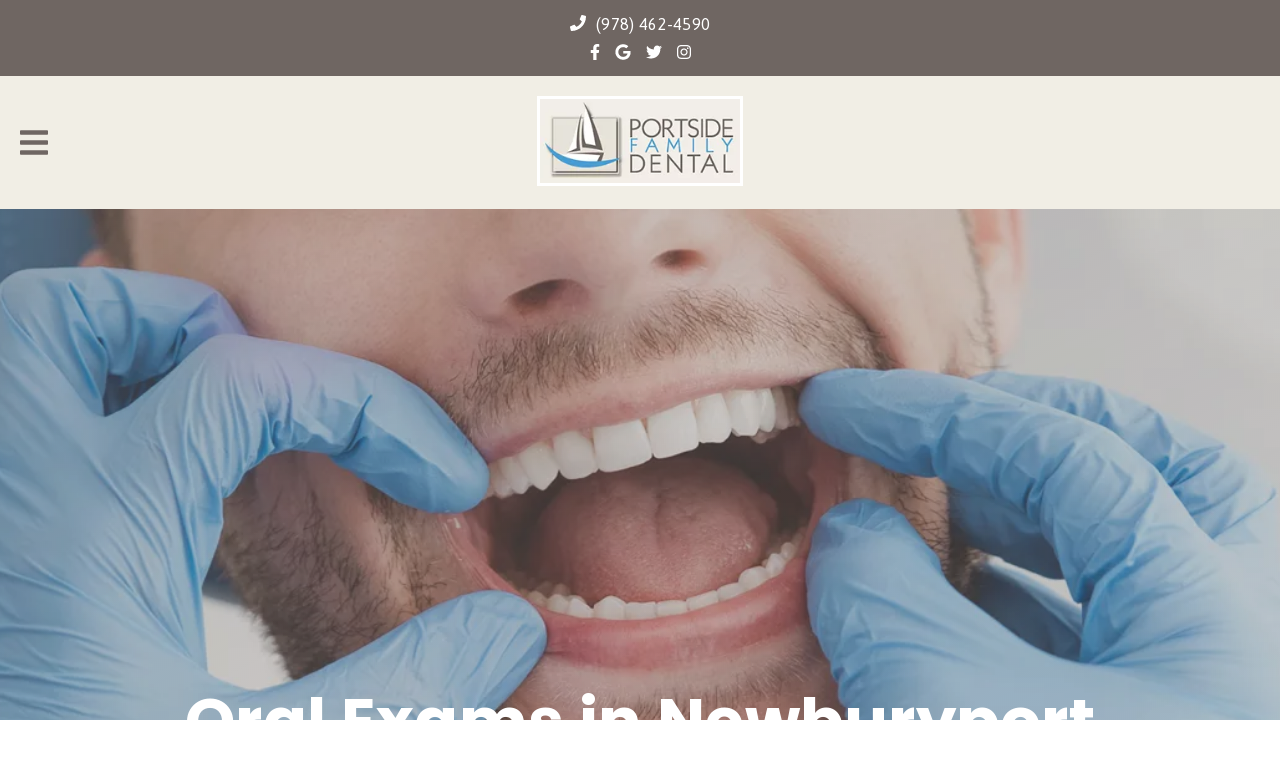

--- FILE ---
content_type: text/html; charset=UTF-8
request_url: https://portsidefamilydental.com/services/oral-exams/
body_size: 32071
content:
<!DOCTYPE html>
<html lang="en">
					<head>
						<title>Oral Exams in Newburyport, MA | Portside Family Dental</title>
						<meta charset="utf-8">
<meta name="viewport" content="width=device-width, initial-scale=1">
<meta name="robots" content="index, follow">
<meta name="google-site-verification" content="">
<meta name="facebook-domain-verification" content="">
<meta property="og:title" content="Oral Exams in Newburyport, MA | Portside Family Dental">
<meta property="og:url" content="https://portsidefamilydental.com/services/oral-exams/">
<meta property="og:type" content="website">
<meta property="og:description" content="At the office of Portside Family Dental, you can rest assured that your oral exam is performed with the utmost care and that every member of our team is sensitive to your needs. Call (978) 462-4590.">
<meta property="og:image" content="https://portsidefamilydental.com/custom/images/logo.png">
<meta http-equiv="expires" content="never">
<meta http-equiv="cache-control" content="public">
<link rel="preload" as="script" href="https://api.aleso.ai/aleso.js">
<link rel="preload" as="script" href="/system/js/jquery-3.5.1.min.js">
<script>
	var javascript;
	var javascript_deferred;
	
	var js_id = 0;
	var jsd_id = 0;
	
	var viewport_size = 0;

	javascript.load = [];
	javascript_deferred.load = [];
	
	function javascript() {};
	function javascript_deferred() {};
	
	function get_id() {
		var uid = 'js_'+js_id;
		javascript.load.push(uid);
		js_id++;
		return uid;
	}
	
	function get_deferred_id() {
		var uid = 'jsd_'+jsd_id;
		javascript_deferred.load.push(uid);
		jsd_id++;
		return uid;
	}
</script>
<!-- <script>FontAwesomeConfig = {searchPseudoElements: true};</script> --><script>
	javascript_deferred.prototype[get_deferred_id()] = function() {
		$.getScript('https://www.googletagmanager.com/gtag/js?id=UA-67318516-1');
		window.dataLayer = window.dataLayer || [];
		google_tracking.gtag('js', new Date());
		google_tracking.gtag('config', 'UA-67318516-1');		
	}
</script>
						<link rel="canonical" href="https://portsidefamilydental.com/services/oral-exams/">
				
						<meta name="description" content="At the office of Portside Family Dental, you can rest assured that your oral exam is performed with the utmost care and that every member of our team is sensitive to your needs. Call (978) 462-4590.">
						<meta name="keywords" content="Oral Exams in Newburyport, Newburyport Oral Exams, Oral Exams Newburyport, Dentist 01950, Cosmetic Dentist near Newburyport, Newburyport Pediatric Dentist, Implants Dentist near Newburyport, Therapeutic TMJ Dentist 01950, Newburyport Family Dentist, Emergency Dentist near Newburyport, Laser Dentist 01950, 01950 Sedation Dentist, Sleep Apnea Dentist near Newburyport">
						<script type="application/ld+json">[]</script>
			<style>body {
  border: 0px;
  padding: 0px;
  margin: 0px;
  font-family: "arial";
  font-size: 16px;
  letter-spacing: 0.25px;
  word-spacing: 0.5px;
  font-weight: normal;
  background: white;
  box-sizing: border-box;
  width: 100%;
  height: 100%;
  -webkit-tap-highlight-color: rgba(0,0,0,0);
  text-rendering: optimizeSpeed !important;
  display: flex;
  flex-wrap: wrap;
}
body::after {
  content: '';
  clear: both;
  visibility: hidden;
  display: block;
}
@media (max-width: 360px) {
  body {
    overflow-x: hidden;
  }
}
body > section {
  float: left;
  width: 100%;
  position: relative;
  z-index: 10;
  box-sizing: border-box;
  display: inline-block;
  flex-basis: 100%;
}
body a {
  text-decoration: none;
  color: inherit;
  transition: color 0.4s;
}
body a:hover {
  color: #0a82d2;
}
body a svg {
  pointer-events: none;
}
body p {
  margin: 1rem 0px;
  line-height: 1.6rem;
}
body img {
  max-width: 100%;
  max-height: 100%;
  image-rendering: -webkit-optimize-contrast;
}
body picture {
  max-width: 100%;
  max-height: 100%;
}
body h1,
body h2,
body h3,
body h4,
body h5,
body h6 {
  margin: 1rem 0px;
}
body h1 {
  font-size: 5rem;
}
body h2 {
  font-size: 4rem;
}
body h3 {
  font-size: 3rem;
}
body h4 {
  font-size: 2rem;
}
body h5,
body h6 {
  font-size: 1rem;
}
body sup {
  font-size: 0.75rem;
  line-height: 0px;
}
body li {
  line-height: 1.6rem;
}
body iframe {
  width: 100%;
  margin: 0px;
  padding: 0px;
  border: 0px;
}
body iframe:not([height]) {
  height: 100%;
}
body picture {
  max-width: 100%;
  max-height: 100%;
}
body .button {
  padding: 20px 40px;
  display: inline-block;
  cursor: pointer;
  transition: background 0.4s, color 0.4s;
  margin: 1rem 0px;
  text-align: center;
  line-height: 1.6rem;
  box-sizing: border-box;
}
@media (max-width: 640px) {
  body .button {
    padding: 20px;
  }
}
body .float-left {
  float: left;
}
body .float-right {
  float: right;
}
body .position-center {
  display: inline-block;
  position: relative;
  left: 50%;
  transform: translate(-50%);
}
body .clear {
  clear: both;
}
body .inline-block {
  display: inline-block;
}
body .flex {
  display: flex;
}
body .background_container {
  position: relative;
  overflow: hidden;
}
body .background_container .background_image {
  position: absolute;
  min-width: 100%;
  min-height: 100%;
  transform: translate(-50%,-50%);
  left: 50%;
  top: 50%;
  object-fit: cover;
  height: inherit;
  width: 100%;
  height: 100%;
}
body .background_container .background_image * {
  width: 100%;
  object-fit: cover;
  object-position: inherit;
  height: inherit;
}
body section[data-type="system-lightbox-container"] {
  position: fixed;
  width: 100%;
  height: 100%;
  top: 0px;
  left: 0px;
  z-index: 99999;
  display: flex;
  opacity: 0;
  pointer-events: none;
  transition: opacity 0.4s;
  -webkit-user-select: none;
  -moz-user-select: none;
  -ms-user-select: none;
  user-select: none;
}
body section[data-type="system-lightbox-container"].show {
  opacity: 1;
  pointer-events: initial;
}
body section[data-module="ad_tracking"] {
  display: none;
}
body form input[type="submit"] {
  display: none;
}
body form section[data-type="system-lightbox-content"] {
  display: none;
}
body form [data-hidden="1"] {
  display: none;
}
body form input[type="file"] {
  display: none;
}
body form div[data-container="file"] {
  margin: 5px;
  transition: opacity 0.4s;
}
body form div[data-container="file"].disabled {
  opacity: 0.2;
  pointer-events: none;
}
body form [data-container="file"] label {
  display: inline-block;
  cursor: pointer;
  line-height: 1.6rem;
  box-sizing: border-box;
  border-radius: 3px;
  transition: all .75s ease;
  background-size: 500% 500%;
  background-position: -2px -2px;
  padding: 20px 40px;
  color: white;
  position: relative;
}
body form [data-container="file"] label:hover {
  background-position: bottom right;
}
body form [data-container="file"] label .remove_file {
  position: absolute;
  top: -5px;
  left: -5px;
  width: 24px;
  height: 24px;
  background-color: white;
  border-radius: 50%;
  display: flex;
  justify-content: center;
  align-items: center;
  color: black;
  box-shadow: 1px 1px 5px rgba(0,0,0,0.4);
  font-size: 1rem;
}
body form div[data-group="file"] {
  display: flex;
  flex: 0 0 auto;
  width: calc(100% - 20px);
  margin: 10px 10px;
  flex-wrap: wrap;
  justify-content: center;
  user-select: none;
  transition: opacity 0.4s;
}
body form div[data-group="file"] > div {
  display: flex;
  flex-wrap: wrap;
  justify-content: center;
}
body form div[data-group="file"] .max_size_container {
  width: 100%;
  display: flex;
  justify-content: center;
  padding: 10px 20px;
  box-sizing: border-box;
  border: 3px solid #fbfbfb;
  border-radius: 3px;
  transition: background-color 0.4s, border 0.4s;
  margin-top: 20px;
}
body form div[data-group="file"] .max_size_container .size_divider {
  display: inline-block;
  margin: 0px 5px;
}
body form div[data-group="file"] .max_size_container .current_size_warning {
  display: none;
  margin-right: 10px;
  font-size: 24px;
}
body form div[data-group="file"] .max_size_container .current_size_ok {
  display: inline-block;
  margin-right: 10px;
  font-size: 24px;
}
body form div[data-group="file"] .too_large {
  color: #c40000;
  font-weight: bold;
  box-sizing: border-box;
  border: 3px solid #c40000;
  background-color: #c40000;
  color: white;
}
body form div[data-group="file"] .too_large .current_size_warning {
  display: inline-block;
}
body form div[data-group="file"] .too_large .current_size_ok {
  display: none;
}
body form [data-type='submit'].disabled {
  opacity: 0.2;
  pointer-events: none;
}
body form[action="https://maps.google.com/maps"] input[type="submit"] {
  display: initial;
  padding: 5px 10px;
  font-size: 1rem;
  box-sizing: border-box;
  border: 1px solid grey;
}
body form[action="https://maps.google.com/maps"] input#saddr {
  border: 1px solid grey;
  margin: 0px 10px;
  font-size: 1rem;
  padding: 5px 10px;
  box-sizing: border-box;
}
body .ui-widget.ui-widget-content {
  border: 0px;
}
body .ui-datepicker-flex {
  display: flex !important;
  background-color: rgba(0,0,0,0.95);
  position: fixed !important;
  top: 0px !important;
  left: 0px !important;
  z-index: 1000 !important;
  width: 100%;
  height: 100%;
  color: white;
  display: none;
  flex-direction: column;
  justify-content: center;
  align-items: center;
}
body .ui-datepicker-flex th,
body .ui-datepicker-flex td {
  width: 50px;
  height: 50px;
  box-sizing: border-box;
  text-align: center;
  font-size: 1.25rem;
  padding: 0px;
}
body .ui-datepicker-flex th a,
body .ui-datepicker-flex td a {
  padding: 0px;
}
@media (max-width: 320px) {
  body .ui-datepicker-flex th,
  body .ui-datepicker-flex td {
    width: 40px;
    height: 40px;
    font-size: 1rem;
  }
}
body .ui-datepicker-flex .ui-datepicker-header {
  display: flex;
  justify-content: center;
  width: 350px;
  border: 0px;
  border-bottom: 1px solid white;
  border-radius: 0px;
  background: initial;
  color: white;
}
body .ui-datepicker-flex .ui-datepicker-header .ui-datepicker-prev {
  order: 0;
}
body .ui-datepicker-flex .ui-datepicker-header .ui-datepicker-title {
  order: 1;
}
body .ui-datepicker-flex .ui-datepicker-header .ui-datepicker-next {
  order: 2;
}
body .ui-datepicker-flex .ui-widget-header .ui-state-hover {
  background: white;
  border-radius: 0px;
}
body .ui-datepicker-flex .ui-datepicker-calendar {
  width: 350px;
}
body .ui-datepicker-flex .ui-datepicker-calendar .ui-state-default {
  background: initial;
  color: white;
  border: 0px;
  text-align: center;
}
body .ui-datepicker-flex .ui-datepicker-calendar .ui-datepicker-current-day {
  background-color: white;
  border-radius: 50%;
}
body .ui-datepicker-flex .ui-datepicker-calendar .ui-datepicker-current-day a {
  color: black;
}
body .sidebar[data-sidebar="false"] {
  display: none;
}
body .sidebar[data-sidebar="true"] {
  flex-basis: 280px;
  width: 100%;
  flex-grow: 1;
  flex-shrink: 0;
  margin-left: 40px;
  box-sizing: border-box;
}
body .sidebar[data-sidebar="true"] img,
body .sidebar[data-sidebar="true"] picture {
  border-radius: 5px;
}
body .sidebar[data-sidebar="true"] > .label {
  font-size: 1.25rem;
  margin: 1.5rem 0px 0.5rem;
  border-bottom: 1px solid #ececec;
  padding-bottom: 0.5rem;
}
body .sidebar[data-sidebar="true"] div[data-sidebar="address_all"] {
  padding: 1rem 0rem;
}
body .sidebar[data-sidebar="true"] div[data-sidebar="address_all"] > div {
  line-height: 1.6rem;
}
body .sidebar[data-sidebar="true"] div[data-sidebar="address_current"] {
  padding: 1rem 0rem;
}
body .sidebar[data-sidebar="true"] div[data-sidebar="address_current"] > div {
  line-height: 1.6rem;
}
body .sidebar[data-sidebar="true"] div[data-sidebar="social_current"],
body .sidebar[data-sidebar="true"] div[data-micro-template="social_icons_dynamic"] {
  display: flex;
}
body .sidebar[data-sidebar="true"] div[data-sidebar="social_current"] div.title,
body .sidebar[data-sidebar="true"] div[data-micro-template="social_icons_dynamic"] div.title {
  margin-bottom: 10px;
}
body .sidebar[data-sidebar="true"] div[data-sidebar="social_current"] div[data-micro-template="social_icons"],
body .sidebar[data-sidebar="true"] div[data-micro-template="social_icons_dynamic"] div[data-micro-template="social_icons"] {
  display: flex;
  width: 50px;
  height: 50px;
}
body .sidebar[data-sidebar="true"] div[data-sidebar="social_current"] div[data-micro-template="social_icons"] a,
body .sidebar[data-sidebar="true"] div[data-micro-template="social_icons_dynamic"] div[data-micro-template="social_icons"] a {
  font-size: 1.6rem;
  display: flex;
  width: 100%;
  height: 100%;
  justify-content: center;
  align-items: center;
}
body .sidebar[data-sidebar="true"] div[data-micro-template="office_hours"],
body .sidebar[data-sidebar="true"] div[data-micro-template="office_hours_dynamic"] {
  display: flex;
  flex-direction: row;
  flex-wrap: wrap;
  padding: 1rem 0px;
}
body .sidebar[data-sidebar="true"] div[data-micro-template="office_hours"] > div.title,
body .sidebar[data-sidebar="true"] div[data-micro-template="office_hours_dynamic"] > div.title {
  margin-bottom: 10px;
}
body .sidebar[data-sidebar="true"] div[data-micro-template="office_hours"] .row,
body .sidebar[data-sidebar="true"] div[data-micro-template="office_hours_dynamic"] .row {
  display: flex;
  flex: 1 0 100%;
}
body .sidebar[data-sidebar="true"] div[data-micro-template="office_hours"] .row .day,
body .sidebar[data-sidebar="true"] div[data-micro-template="office_hours_dynamic"] .row .day {
  flex: 1 0 40%;
  line-height: 1.6rem;
}
body .sidebar[data-sidebar="true"] div[data-micro-template="office_hours"] .row .time,
body .sidebar[data-sidebar="true"] div[data-micro-template="office_hours_dynamic"] .row .time {
  flex: 1 0 60%;
  text-align: right;
  line-height: 1.6rem;
}
body .sidebar[data-sidebar="true"] div[data-sidebar="blogs_by_year"] {
  padding: 1rem 20px;
}
body .sidebar[data-sidebar="true"] div[data-sidebar="blogs_by_year"] ul {
  list-style: initial;
  margin: initial;
  padding: initial;
}
body .sidebar[data-sidebar="true"] div[data-sidebar="blogs_by_year"] ul li:not(:last-of-type) {
  margin-bottom: 10px;
}
body .sidebar[data-sidebar="true"] div[data-sidebar="related_blogs"] {
  padding: 1rem 20px;
}
body .sidebar[data-sidebar="true"] div[data-sidebar="related_blogs"] ul {
  list-style: initial;
  margin: initial;
  padding: initial;
}
body .sidebar[data-sidebar="true"] div[data-sidebar="related_blogs"] ul li:not(:last-of-type) {
  margin-bottom: 10px;
}
@media (max-width: 920px) {
  body .sidebar[data-sidebar="true"] {
    flex-basis: 100%;
    max-width: 100%;
    margin-left: 0px;
    margin-top: 1rem;
    justify-content: center;
    text-align: center;
  }
  body .sidebar[data-sidebar="true"] div[data-sidebar] {
    justify-content: center;
  }
  body .sidebar[data-sidebar="true"] div[data-sidebar="related_blogs"] ul,
  body .sidebar[data-sidebar="true"] div[data-sidebar="blogs_by_year"] ul {
    list-style: none;
  }
  body .sidebar[data-sidebar="true"] div[data-sidebar="related_blogs"] ul,
  body .sidebar[data-sidebar="true"] div[data-sidebar="blogs_by_year"] ul {
    list-style: none;
  }
  body .sidebar[data-sidebar="true"] div[data-micro-template="office_hours"] .row .day,
  body .sidebar[data-sidebar="true"] div[data-micro-template="office_hours_dynamic"] .row .day {
    padding-right: 10px;
    box-sizing: border-box;
    flex: 1 0 50%;
    text-align: right;
  }
  body .sidebar[data-sidebar="true"] div[data-micro-template="office_hours"] .row .time,
  body .sidebar[data-sidebar="true"] div[data-micro-template="office_hours_dynamic"] .row .time {
    padding-left: 10px;
    box-sizing: border-box;
    flex: 1 0 50%;
    text-align: left;
  }
}
@media (max-width: 920px) and (max-width: 360px) {
  body .sidebar[data-sidebar="true"] div[data-micro-template="office_hours"] .row .day,
  body .sidebar[data-sidebar="true"] div[data-micro-template="office_hours_dynamic"] .row .day {
    flex: 1 0 40%;
  }
  body .sidebar[data-sidebar="true"] div[data-micro-template="office_hours"] .row .time,
  body .sidebar[data-sidebar="true"] div[data-micro-template="office_hours_dynamic"] .row .time {
    flex: 1 0 60%;
  }
}
@media (max-width: 1080px) {
  body section[data-module="blog_content"] .content_container,
  body section[data-module="article_content"] .content_container {
    flex-wrap: wrap;
  }
}
@media (max-width: 920px) {
  body section[data-module="dynamic_content"] .content_container,
  body section[data-module="interior_content"] .content_container {
    flex-wrap: wrap;
  }
}
body span[data-micro-template="city_string"]:not(:first-of-type):before {
  content: ", ";
}
body span[data-micro-template="city_string"]:not(:first-of-type):last-of-type:before {
  content: " and ";
}
</style>
					<link rel="preconnect" href="https://fonts.googleapis.com"><link rel="preconnect" href="https://fonts.gstatic.com" crossorigin=""><link href="https://fonts.googleapis.com/css?family=Asap&display=swap" rel="preload" as="style" onload="this.rel='stylesheet'"><link href="https://fonts.googleapis.com/css?family=Quicksand&display=swap" rel="preload" as="style" onload="this.rel='stylesheet'"><link href="https://fonts.googleapis.com/css?family=Poppins:400,700&display=swap" rel="preload" as="style" onload="this.rel='stylesheet'"></head>
					<body data-template-group="service">
			<style>body {
  background: #ffffff;
  color: #6f6662;
  font-family: Asap;
}
body h1 {
  font-family: Poppins;
}
body h2 {
  font-family: Poppins;
}
body h3 {
  font-family: Poppins;
}
body h1,
body h2,
body h3,
body h4,
body h5,
body h6 {
  color: #489ed3;
  font-weight: bold;
}
body input,
body textarea {
  font-family: Asap;
  border: 0px;
  border-radius: 0;
}
body input[type="text"],
body textarea {
  -webkit-appearance: none;
}
body .button {
  background: #6f6662;
  color: white;
  font-size: 18px;
}
body .button:hover {
  background: #8a7f7a;
  color: white;
}
body div[data-type="locations-social"] {
  color: white;
}
body div[data-type="locations-social"] a:hover {
  color: inherit;
}
body div[data-type="locations-social"] > div {
  transition: background 0.2s;
}
body div[data-type="locations-social"] div[data-type="facebook"] {
  background: #4267b2;
}
body div[data-type="locations-social"] div[data-type="facebook"]:hover {
  background: #6283c5;
  color: #ffffff;
}
body div[data-type="locations-social"] div[data-type="twitter"] {
  background: #1da1f2;
}
body div[data-type="locations-social"] div[data-type="twitter"]:hover {
  background: #4db5f5;
  color: #ffffff;
}
body div[data-type="locations-social"] div[data-type="google"] {
  background: #db4437;
}
body div[data-type="locations-social"] div[data-type="google"]:hover {
  background: #e36c62;
  color: #ffffff;
}
body div[data-type="locations-social"] div[data-type="instagram"] {
  background: #833ab4;
}
body div[data-type="locations-social"] div[data-type="instagram"]:hover {
  background: #9c58c9;
  color: #ffffff;
}
body div[data-type="locations-social"] div[data-type="blog"] {
  background: #833ab4;
}
body div[data-type="locations-social"] div[data-type="blog"]:hover {
  background: #9c58c9;
  color: #ffffff;
}
body .sidebar[data-sidebar="true"] > .label {
  font-size: 1.5rem;
  margin: 1.5rem 0px 0.5rem;
  border-bottom: 1px solid #489ed3;
  padding-bottom: 0.5rem;
  font-weight: bold;
  color: #489ed3;
  font-family: Poppins;
}
body :-moz-placeholder {
  color: #6f6662;
  font-family: Asap;
  text-decoration: none;
  font-weight: normal;
  opacity: 0.8;
}
body ::-moz-placeholder {
  color: #6f6662;
  font-family: Asap;
  text-decoration: none;
  font-weight: normal;
  opacity: 0.8;
}
body ::-webkit-input-placeholder {
  color: #6f6662;
  font-family: Asap;
  text-decoration: none;
  font-weight: normal;
  opacity: 0.8;
}
body :-ms-input-placeholder {
  color: #6f6662;
  font-family: Asap;
  text-decoration: none;
  font-weight: normal;
  opacity: 0.8;
}
body form * {
  font-family: Asap;
  text-decoration: none;
  font-weight: normal;
  font-size: 1rem;
}
body form div[data-container="file"] {
  margin: 5px;
  transition: opacity 0.4s;
}
body form div[data-container="file"]:last-of-type label {
  background-image: linear-gradient(to bottom right,#6f6662 25%,#f1eee5 75%);
}
body form [data-container="file"] label {
  background-image: linear-gradient(to bottom right,#f1eee5 25%,#6f6662 75%);
}
body section[data-type="system-lightbox-container"] .close-icon {
  background-color: white;
  border-radius: 50%;
  box-sizing: border-box;
  border: 5px solid white;
  display: flex;
  justify-content: center;
  align-items: center;
  top: -10px;
  right: -10px;
}
body section[data-type="system-lightbox-container"] .next-icon {
  background-color: white;
  border-radius: 50%;
  box-sizing: border-box;
  border: 4px solid white;
  display: flex;
  justify-content: center;
  align-items: center;
  position: absolute;
  top: 50%;
  right: 0px;
  font-size: 2rem;
  transform: translate(10px,-50%);
  cursor: pointer;
}
body section[data-type="system-lightbox-container"] .prev-icon {
  background-color: white;
  border-radius: 50%;
  box-sizing: border-box;
  border: 4px solid white;
  display: flex;
  justify-content: center;
  align-items: center;
  position: absolute;
  top: 50%;
  left: 0px;
  font-size: 2rem;
  transform: translate(-10px,-50%);
  cursor: pointer;
}
body section[data-type="system-lightbox-container"] .gallery_grid_modal {
  display: none;
  position: fixed;
  height: 100vh;
  width: 100%;
  top: 0;
  left: 0;
  background-color: rgba(0,0,0,0.6);
  justify-content: center;
  align-items: center;
  opacity: 0;
  transition: all 0.4s ease-in-out;
  z-index: 99999999;
}
body section[data-type="system-lightbox-container"] .gallery_grid_modal .highlighted_image_container {
  cursor: pointer;
  margin: 5%;
  position: relative;
}
body section[data-type="system-lightbox-container"] .gallery_grid_modal .highlighted_image_container img {
  max-height: 80vh;
}
body section[data-type="system-lightbox-container"] .gallery_grid_modal .highlighted_image_container .highlighted_image_content {
  display: flex;
  flex-direction: column;
}
body section[data-type="system-lightbox-container"] .gallery_grid_modal .highlighted_image_container .highlighted_image_content .button {
  order: 5;
  margin: 0;
}
body section[data-type="system-lightbox-container"] .gallery_grid_modal .highlighted_image_container .gallery_grid_arrow {
  position: absolute;
  top: 50%;
}
body section[data-type="system-lightbox-container"] .gallery_grid_modal .highlighted_image_container .gallery_grid_arrow svg {
  color: #fff;
  font-size: 36px;
  transition: all 0.2s;
}
body section[data-type="system-lightbox-container"] .gallery_grid_modal .highlighted_image_container .gallery_grid_arrow:hover svg {
  transform: scale(1.2);
}
body section[data-type="system-lightbox-container"] .gallery_grid_modal .highlighted_image_container .gallery_grid_left {
  left: -50px;
}
body section[data-type="system-lightbox-container"] .gallery_grid_modal .highlighted_image_container .gallery_grid_right {
  right: -50px;
}
body section[data-type="system-lightbox-container"] .gallery_grid_modal .highlighted_image_caption {
  position: absolute;
  bottom: 100px;
  width: 100%;
  text-align: center;
  background: rgba(0,0,0,0.6);
}
body section[data-type="system-lightbox-container"] .gallery_grid_modal .highlighted_image_caption .highlighted_image_text {
  color: #fff;
  font-size: 1.25em;
  margin: 0;
  font-family: Asap;
  padding: 15px 0;
}
body section[data-type="system-lightbox-container"] .gallery_grid_modal.show {
  display: flex;
  opacity: 1;
}
@media (max-width: 768px) {
  body section[data-type="system-lightbox-container"] .gallery_grid_modal .highlighted_image_caption {
    bottom: 75px;
  }
  body section[data-type="system-lightbox-container"] .gallery_grid_modal .highlighted_image_caption .highlighted_image_text {
    font-size: 1em;
    padding: 5px;
  }
  body section[data-type="system-lightbox-container"] .gallery_grid_modal .highlighted_image_container .gallery_grid_left {
    left: -40px;
  }
  body section[data-type="system-lightbox-container"] .gallery_grid_modal .highlighted_image_container .gallery_grid_right {
    right: -40px;
  }
  body section[data-type="system-lightbox-container"] .gallery_grid_modal .highlighted_image_container .highlighted_image_content .button {
    padding: 10px;
  }
}
@media (max-width: 480px) {
  body section[data-type="system-lightbox-container"] .gallery_grid_modal .highlighted_image_caption {
    bottom: 50px;
  }
  body section[data-type="system-lightbox-container"] .gallery_grid_modal .highlighted_image_container .gallery_grid_arrow {
    bottom: -40px;
    top: initial;
  }
  body section[data-type="system-lightbox-container"] .gallery_grid_modal .highlighted_image_container .gallery_grid_left {
    left: 20%;
  }
  body section[data-type="system-lightbox-container"] .gallery_grid_modal .highlighted_image_container .gallery_grid_right {
    right: 20%;
  }
}
body .responsive_video {
  padding-bottom: 56.25%;
  position: relative;
}
body .responsive_video iframe {
  position: absolute;
  height: 100%;
  width: 100%;
  top: 0;
  left: 0;
}
body .ul_column {
  column-count: 2;
}
@media (max-width: 768px) {
  body .ul_column {
    column-count: 2;
  }
}
@media (max-width: 480px) {
  body .ul_column {
    column-count: 1;
  }
}
body section .content_container .content .service_video_container {
  margin: 60px auto;
  display: flex;
  border-bottom: 10px solid #f1eee5;
  box-shadow: 6px 5px 8px 0px #bfbfbf;
}
@media (max-width: 768px) {
  body section .content_container .content .service_video_container {
    flex-direction: column;
  }
}
body section .content_container .content .service_video_container > div {
  flex: 1;
}
body section .content_container .content .service_video_container .service_video_text {
  padding: 0 40px;
  background: #6f6662;
  box-sizing: border-box;
  display: flex;
  justify-content: center;
  align-items: center;
}
@media (max-width: 640px) {
  body section .content_container .content .service_video_container .service_video_text {
    padding: 0 20px;
  }
}
body section .content_container .content .service_video_container .service_video_text h4 {
  color: #fff;
  font-size: 1rem;
  font-style: italic;
  line-height: 1.4em;
  font-weight: 400;
}
body section .content_container .content .service_testimonial_videos {
  background: #6f6662;
  padding: 20px 40px;
  border-bottom: 10px solid #f1eee5;
  text-align: center;
  box-shadow: 6px 5px 8px 0px #bfbfbf;
}
@media (max-width: 640px) {
  body section .content_container .content .service_testimonial_videos {
    padding: 20px;
  }
}
body section .content_container .content .service_testimonial_videos .secondary_divider {
  display: inline-block;
  margin: 0 auto;
  height: 3px;
  background: #f1eee5;
  width: 150px;
}
body section .content_container .content .service_testimonial_videos h2 {
  color: #fff;
  font-size: 2rem;
  margin-bottom: 10px;
  padding: 0;
  font-weight: 400;
}
body section .content_container .content .service_testimonial_videos h2.text_center {
  text-align: center;
}
body section .content_container .content .service_testimonial_videos p {
  color: #fff;
}
body section .content_container .content .service_testimonial_videos .testimonial_videos_container {
  display: flex;
  flex-wrap: wrap;
  justify-content: space-between;
  text-align: center;
}
body section .content_container .content .service_testimonial_videos .testimonial_videos_container .testimonial_video {
  flex-basis: 48%;
  margin: 20px 0;
}
@media (max-width: 550px) {
  body section .content_container .content .service_testimonial_videos .testimonial_videos_container .testimonial_video {
    flex-basis: 100%;
  }
}
body section .content_container .content .alternating_service_container {
  margin-top: 20px;
}
body section .content_container .content .alternating_service_container .alternating_service {
  display: flex;
  justify-content: space-between;
  align-items: center;
  margin-bottom: 30px;
  flex-wrap: wrap;
}
body section .content_container .content .alternating_service_container .alternating_service .image,
body section .content_container .content .alternating_service_container .alternating_service .text {
  flex-basis: 48%;
}
@media (max-width: 768px) {
  body section .content_container .content .alternating_service_container .alternating_service .image,
  body section .content_container .content .alternating_service_container .alternating_service .text {
    flex-basis: 100%;
  }
}
body section .content_container .content .alternating_service_container .alternating_service .text h3 {
  font-size: 1.4rem;
}
@media (max-width: 768px) {
  body section .content_container .content .alternating_service_container .alternating_service .image {
    text-align: center;
  }
}
body section .content_container .content .alternating_service_container .alternating_service:nth-of-type(even) .image {
  order: 2;
  text-align: right;
}
@media (max-width: 768px) {
  body section .content_container .content .alternating_service_container .alternating_service:nth-of-type(even) .image {
    text-align: center;
    order: initial;
  }
}
</style><style>.section_1 {
  padding: 40px 40px;
}
.section_1 .content_container {
  max-width: 100%;
  justify-content: center;
  display: flex;
  margin-left: auto;
  margin-right: auto;
  box-sizing: border-box;
}
.section_1 .content_container .content {
  width: 100%;
}
.section_1 .content_container .content h2 {
  text-align: center;
}
.section_1 .content_container .content h3 {
  font-size: 1.5rem;
}
@media (max-width: 640px) {
  .section_1 {
    padding: 20px 20px;
  }
}
</style><style>.section_1 {
  background-color: #6f6662;
  padding: 10px 10px;
  color: white;
  display: none;
}
.section_1 .content_container .content {
  display: flex;
  justify-content: center;
}
.section_1 .content_container .content p {
  margin: 0px 7px 0px 0px;
  line-height: 1;
}
.section_1 .content_container .content > div {
  margin: 0px 40px;
}
@media (max-width: 1280px) {
  .section_1 .content_container .content > div:nth-of-type(1),
  .section_1 .content_container .content > div:nth-of-type(4) {
    display: none;
  }
}
.section_1 .content_container .content div {
  display: flex;
}
.section_1 .content_container .content div .icon {
  margin-right: 10px;
}
.section_1 .content_container .content div [data-micro-template="social_icons"]:not(:last-of-type) {
  margin-right: 15px;
}
.section_1 .content_container .content a:hover {
  color: #f1eee5;
}
@media (max-width: 1280px) {
  .section_1 {
    display: block;
    position: fixed;
    z-index: 99;
    top: 0;
  }
}
@media (max-width: 1280px) {
  .section_1 {
    position: relative;
  }
  .section_1 .content_container .content {
    flex-direction: column;
    align-items: center;
  }
  .section_1 .content_container .content > div {
    margin: 5px 0px;
  }
}
</style>
<section class="section_1" data-module="content" data-html="/custom/modules/contact_banner/module.html" data-json="" data-page="oral-exams" data-full-path="/services/oral-exams/">
	<div class="content_container">
		<div class="content">
			<div><i class="fas fa-map-marker-alt icon"></i>7 Brown Square, Newburyport, MA 01950</div>
<div><i class="fas fa-phone icon"></i><div data-micro-template="phone">
	<a href="tel:+19784624590" aria-label="(978) 462-4590" class="tel_19784624590" data-click-call="0">(978) 462-4590</a>
</div></div>
<div><div data-micro-template="social_icons_container">
	<div data-micro-template="social_icons">
	<a href="https://www.facebook.com/Portsidefamilydental" aria-label="link" rel="noopener" target="_blank"><i class="fab fa-facebook-f"></i></a>
</div><div data-micro-template="social_icons">
	<a href="https://www.google.com/maps?cid=15003024484513924751" aria-label="link" rel="noopener" target="_blank"><i class="fab fa-google"></i></a>
</div><div data-micro-template="social_icons">
	<a href="https://twitter.com/Portsidedental" aria-label="link" rel="noopener" target="_blank"><i class="fab fa-twitter"></i></a>
</div><div data-micro-template="social_icons">
	<a href="https://www.instagram.com/portsidefamilydental/" aria-label="link" rel="noopener" target="_blank"><i class="fab fa-instagram"></i></a>
</div>
</div></div>

		</div>
	</div>
</section><style>.section_2 {
  background-color: rgba(0,0,0,0.3);
  padding: 30px 20px 0px;
  position: fixed;
  left: 0px;
  top: 0px;
  z-index: 500;
  transition: padding 0.4s, background-color 0.4s;
}
.section_2 .logo {
  display: flex;
  justify-content: center;
}
.section_2 .logo img,
.section_2 .logo picture {
  max-height: 70px;
  transition: max-height 0.4s;
  z-index: 20;
  position: relative;
}
.section_2 .overlay {
  position: absolute;
  top: 0px;
  left: 0px;
  width: 100vw;
  max-width: 100%;
  height: 100vh;
  pointer-events: none;
  background-image: linear-gradient(to right,rgba(0,0,0,0.75),#000000);
  opacity: 0;
  transition: opacity 0.4s;
}
.section_2 .overlay.display {
  opacity: 1;
}
.section_2 .detail_container .social {
  position: absolute;
  top: 20px;
  left: 20px;
  color: #6f6662;
}
.section_2 .detail_container .social a:hover {
  color: #0b5ead;
}
.section_2 .detail_container .social a:not(:last-of-type) {
  display: inline-block;
  margin-right: 10px;
}
.section_2 .detail_container .contact {
  position: absolute;
  top: 20px;
  right: 20px;
  color: #6f6662;
  font-family: Asap;
}
.section_2 .detail_container .contact svg {
  position: absolute;
  left: -20px;
}
.section_2 .detail_container .contact a:hover {
  color: #0b5ead;
}
.section_2 nav {
  display: flex;
  margin: 10px 0px 0px 0px;
  z-index: 100;
  width: 100%;
  text-align: right;
  box-sizing: border-box;
  color: #6f6662;
  align-items: center;
  justify-content: space-between;
  height: 50px;
  margin-left: auto;
  margin-right: auto;
  font-size: 18px;
  font-family: Asap;
}
.section_2 nav a:hover {
  color: #0b5ead;
}
.section_2 nav .mobile_menu {
  position: absolute;
  display: none;
  padding-right: inherit;
  font-size: 2rem;
  cursor: pointer;
}
.section_2 nav ul {
  padding: 0px;
  margin: 0px;
}
.section_2 nav ul li {
  list-style-type: none;
  letter-spacing: 1.5px;
}
.section_2 nav ul a {
  display: inline-block;
  width: 100%;
  height: 100%;
}
.section_2 nav ul ul {
  display: none;
  position: absolute;
  padding: 0px;
  flex-direction: column;
}
.section_2 nav ul > li li {
  font-family: Asap;
}
.section_2 nav ul > li > ul.group_container {
  box-sizing: border-box;
  flex-direction: row;
  flex-wrap: wrap;
  max-height: 480px;
  min-width: 1200px;
  max-width: 1200px;
  justify-content: center;
  background-color: rgba(255,255,255,0);
  width: initial;
}
.section_2 nav ul > li > ul.group_container h3 {
  font-size: 0.75rem;
  font-weight: bold;
  margin: 0px 0px 0.5rem;
  color: #0b5ead;
  font-family: Asap;
  text-transform: uppercase;
}
.section_2 nav ul > li > ul.group_container > li.large_list {
  min-width: 580px;
}
.section_2 nav ul > li > ul.group_container > li.very_large_list {
  min-width: 860px;
}
.section_2 nav ul > li > ul.group_container > li:nth-of-type(1) {
  background-color: rgba(32,32,32,0.9);
}
.section_2 nav ul > li > ul.group_container > li:nth-of-type(2) {
  background-color: rgba(64,64,64,0.9);
}
.section_2 nav ul > li > ul.group_container > li:nth-of-type(3) {
  background-color: rgba(64,64,64,0.9);
}
.section_2 nav ul > li > ul.group_container > li:nth-of-type(3) {
  background-color: rgba(64,64,64,0.9);
}
.section_2 nav ul > li > ul.group_container > li {
  min-width: 300px;
  padding-top: 20px;
  padding-bottom: 20px;
  width: 140px;
}
.section_2 nav ul > li > ul.group_container > li > ul {
  position: relative;
  display: block;
  background: none;
  margin-bottom: 0.5rem;
  padding: 0px 0px 0px 20px;
  display: flex;
  flex-direction: row;
  flex-wrap: wrap;
}
.section_2 nav ul > li > ul.group_container > li > ul > li {
  line-height: 40px;
  text-align: left;
  flex-basis: 260px;
  margin-right: 20px;
}
.section_2 nav ul > li > ul.group_container > li > ul > li:first-of-type {
  border-bottom: 2px solid white;
  flex-basis: 100%;
}
.section_2 nav ul > li > ul.group_container > li > ul > li:not(:first-of-type) {
  border-bottom: 1px solid white;
}
.section_2 nav > ul {
  margin-left: auto;
  margin-right: auto;
}
.section_2 nav > ul > li {
  display: inline-block;
  line-height: 50px;
  padding: 0px 20px;
  font-family: Asap;
}
.section_2 nav > ul > li > ul {
  left: 50%;
  transform: translate(-50%);
  background-color: rgba(33,33,33,0.9);
  width: calc(100% + 40px);
  min-width: 220px;
}
.section_2 nav > ul > li > ul > li {
  line-height: 40px;
  width: 100%;
  text-align: left;
  text-align: center;
}
.section_2 nav > ul > li > ul > li > ul:not([data-group-container]) {
  position: absolute;
  left: 100%;
  transform: translate(0px,-40px);
  background-color: rgba(60,60,60,0.9);
}
.section_2 nav > ul > li > ul > li > ul:not([data-group-container]) > li {
  line-height: 40px;
  width: 140px;
}
@media (max-width: 1280px) {
  .section_2 {
    padding: 20px 0px 0px;
    background: linear-gradient(rgba(0,0,0,0.8),rgba(0,0,0,0));
  }
  .section_2 .detail_container {
    position: absolute;
    top: 50%;
    right: 20px;
    transform: translate(0px,-50%);
    text-align: right;
  }
  .section_2 .detail_container .social,
  .section_2 .detail_container .contact {
    position: relative;
    left: initial;
    right: initial;
    top: initial;
    margin: 0.5rem 0px;
  }
  .section_2 .logo img,
  .section_2 .logo picture {
    max-width: 220px;
  }
  .section_2 nav {
    max-width: 100%;
    padding: 0px 20px;
    box-sizing: border-box;
    margin: 20px 0px 0px 0px;
    height: initial;
  }
  .section_2 nav .mobile_menu {
    display: inline-block;
    top: 50%;
    left: 0px;
    transform: translate(0px,-50%);
    padding-left: inherit;
  }
  .section_2 nav ul {
    background: #f1eee5;
  }
  .section_2 nav ul > li {
    box-sizing: border-box;
  }
  .section_2 nav ul > li > ul.group_container {
    max-height: initial;
  }
  .section_2 nav ul ul {
    position: relative;
    transform: initial;
  }
  .section_2 nav > ul {
    position: absolute;
    left: 0px;
    display: none;
    max-height: calc(100vh - 200px);
    overflow: auto;
    width: calc(100% - 40px);
    top: 110px;
    text-align: left;
    box-sizing: border-box;
    margin: 0px 20px;
    color: #333333;
    background-color: white;
    padding: 0px 20px;
    box-shadow: 10px 10px 40px rgba(0,0,0,0.25);
  }
  .section_2 nav > ul > li:not(:last-of-type) {
    margin: 0px;
  }
  .section_2 nav > ul > li:last-of-type {
    border-bottom: 1px solid #0b5ead;
  }
  .section_2 nav > ul > li {
    width: 100%;
    margin: 0px;
    border-top: 1px solid #0b5ead;
    font-size: 1rem;
    padding: 0px 20px;
    line-height: 40px;
  }
  .section_2 nav > ul > li:first-of-type {
    border-top: 0px;
  }
  .section_2 nav > ul > li:last-of-type {
    border-bottom: 0px;
  }
  .section_2 nav > ul > li a {
    display: inline-block;
    width: 100%;
    height: 100%;
  }
  .section_2 nav > ul > li > ul {
    padding-top: 0px;
    background-color: white;
  }
  .section_2 nav > ul > li > ul > li {
    width: 100%;
    padding: 0px 20px;
    box-sizing: border-box;
    text-align: left;
    background-color: white;
  }
  .section_2 nav > ul > li > ul > li > ul:not([data-group-container]) {
    position: initial;
    left: initial;
    padding-top: 20px;
    padding-bottom: 20px;
    transform: initial;
    text-align: center;
  }
  .section_2 nav > ul > li > ul > li > ul:not([data-group-container]) > li {
    line-height: 40px;
    width: 100%;
  }
  .section_2 nav > ul > li > ul.group_container {
    max-width: 100%;
    max-height: initial;
    min-width: 100%;
  }
  .section_2 nav > ul > li > ul.group_container h3 {
    margin: 0px;
  }
  .section_2 nav > ul > li > ul.group_container > li:nth-of-type(1),
  .section_2 nav > ul > li > ul.group_container > li:nth-of-type(2),
  .section_2 nav > ul > li > ul.group_container > li:nth-of-type(3),
  .section_2 nav > ul > li > ul.group_container > li:nth-of-type(4) {
    background-color: white;
  }
  .section_2 nav > ul > li > ul.group_container > li {
    padding: 0px;
    min-width: 100%;
  }
  .section_2 nav > ul > li > ul.group_container > li > ul {
    padding-left: 0px;
  }
  .section_2 nav > ul > li > ul.group_container > li > ul > li {
    text-align: center;
    flex-basis: 100%;
    text-align: left;
  }
}
@media (max-width: 1280px) and (max-width: 640px) {
  .section_2 .detail_container {
    display: none;
  }
}
.section_2.not_top {
  background-color: rgba(0,0,0,0.85);
  padding: 20px 20px 0px;
}
.section_2.not_top .logo img,
.section_2.not_top .logo picture {
  max-height: 50px;
}
</style><style>.section_2 {
  background: rgba(241,238,229,0.9);
}
.section_2 .logo img {
  max-height: 90px;
  border: 3px solid white;
  box-sizing: border-box;
}
.section_2.not_top {
  background: rgba(241,238,229,0.9);
}
.section_2.not_top .logo img {
  max-height: 65px;
}
@media (max-width: 1280px) {
  .section_2 {
    top: 38px;
  }
}
@media (max-width: 1280px) {
  .section_2 {
    top: initial;
    position: relative;
  }
  .section_2,
  .section_2.not_top {
    background: #f1eee5;
  }
}
@media (max-width: 1280px) {
  .section_2 .detail_container {
    display: none;
  }
}
.section_2 .detail_container .social {
  position: absolute;
  top: 40px;
  left: initial;
  right: 15px;
}
.section_2 .detail_container .social .social_icons {
  display: flex;
  color: #6f6662;
}
.section_2 .detail_container .social .social_icons a.social_icon {
  font-size: 1.5rem;
  padding: 0 7px;
  box-sizing: border-box;
}
.section_2 .detail_container .contact {
  position: absolute;
  top: 15px;
  right: initial;
  left: 15px;
}
.section_2 .detail_container .contact svg {
  position: static;
  margin-right: 20px;
  margin-top: 0.2rem;
}
.section_2 .detail_container .contact .phone {
  display: flex;
  padding: 5px;
  font-size: 1rem;
  font-weight: bold;
  flex: 1 0 33.33%;
  font-family: Poppins;
}
.section_2 .detail_container .contact .phone p {
  margin: 0px 7px 0px 0px;
}
.section_2 .detail_container .contact .address {
  display: flex;
  padding: 5px;
  font-size: 1rem;
  font-weight: bold;
  flex: 1 0 33.33%;
  font-family: Poppins;
}
.section_2 nav a:hover {
  color: #2972b9;
}
@media (max-width: 1280px) {
  .section_2 nav > ul {
    margin-top: 20px;
    padding-bottom: 20px;
    max-height: calc(100vh - 280px);
  }
}
.section_2 nav > ul > li > ul {
  min-width: 250px;
}
.section_2 nav > ul > li > ul > li a:hover {
  color: lightblue;
}
@media (max-width: 1280px) {
  .section_2 nav > ul > li > ul > li {
    background-color: #489ed3;
  }
}
@media (max-width: 1280px) {
  .section_2 nav > ul {
    background: linear-gradient(#33a1cc,#2464b3);
  }
}
@media (max-width: 1280px) {
  .section_2 nav ul {
    color: white;
  }
}
@media (max-width: 1280px) {
  .section_2 nav ul >li a:hover {
    color: lightblue;
  }
}
.section_2 nav ul >li >ul {
  background: linear-gradient(#33a1cc,#2464b3);
  color: white;
}
.section_2 nav ul >li >ul >li {
  font-size: .85em;
}
.section_2 nav ul >li >ul.group_container {
  max-height: 800px;
  max-width: 1600px;
  background: linear-gradient(#33a1cc,#2464b3);
  color: white;
}
@media (max-width: 1280px) {
  .section_2 nav ul >li >ul.group_container {
    background: none;
    height: auto;
    max-height: 100%;
  }
}
.section_2 nav ul >li >ul.group_container > li {
  min-width: 300px;
}
@media (max-width: 1280px) {
  .section_2 nav ul >li >ul.group_container > li {
    width: 100%;
  }
  .section_2 nav ul >li >ul.group_container > li > ul {
    margin: 20px 0px 30px;
  }
  .section_2 nav ul >li >ul.group_container > li > ul > li {
    margin-right: 0px;
  }
}
.section_2 nav ul >li >ul.group_container > li:nth-of-type(1),
.section_2 nav ul >li >ul.group_container > li:nth-of-type(2),
.section_2 nav ul >li >ul.group_container > li:nth-of-type(3),
.section_2 nav ul >li >ul.group_container > li:nth-of-type(4),
.section_2 nav ul >li >ul.group_container > li:nth-of-type(5) {
  background: none;
}
.section_2 nav ul >li >ul.group_container h3 {
  color: white;
  font-size: 0.85rem;
  line-height: 1.2em;
}
</style>
<section class="section_2" data-module="group_menu" data-html="" data-json="/custom/modules/group_menu/module.json" data-page="oral-exams" data-full-path="/services/oral-exams/">
	<div class="overlay"></div>
	<div class="logo">
		<a href="/" aria-label="link"><picture><source srcset="/cache/custom_images_logo.webp" data-srcset="/cache/custom_images_logo.webp 244w, /cache/custom_images_logo.webp" sizes="(min-width: 641px) 244px" data-lazy-picture="false" type="image/webp"><img alt="Dentist in Newburyport" class="" src="/custom/images/logo.png" data-lazy-img="false" data-src="/custom/images/logo.png"></picture></a>
	</div>
	<div class="detail_container">
		<div class="contact">
			<div class="phone"><i class="fal fa-mobile"></i> <p>Call Us Today!</p>  <div data-micro-template="phone">
	<a href="tel:+19784624590" aria-label="(978) 462-4590" class="tel_19784624590" data-click-call="0">(978) 462-4590</a>
</div></div>
<div class="address"><i class="fal fa-map-marker"></i> <div data-micro-template="short_address">
	<div>7 Brown Square</div>
	<div></div>
	<div><span>Newburyport</span>, <span>MA</span> <span>01950</span></div>
</div></div>
		</div>
		<div class="social">
			<div class="social_icons">
    <div data-micro-template="menu_social">
    <a class="social_icon" href="https://www.facebook.com/Portsidefamilydental" aria-label="" rel="noopener" target="_blank">
        <i class="fab fa-facebook-f"></i>
    </a>
</div><div data-micro-template="menu_social">
    <a class="social_icon" href="https://www.google.com/maps?cid=15003024484513924751" aria-label="" rel="noopener" target="_blank">
        <i class="fab fa-google"></i>
    </a>
</div><div data-micro-template="menu_social">
    <a class="social_icon" href="https://twitter.com/Portsidedental" aria-label="" rel="noopener" target="_blank">
        <i class="fab fa-twitter"></i>
    </a>
</div><div data-micro-template="menu_social">
    <a class="social_icon" href="https://www.instagram.com/portsidefamilydental/" aria-label="" rel="noopener" target="_blank">
        <i class="fab fa-instagram"></i>
    </a>
</div>
</div>
		</div>
	</div>
	<nav>
		<div class="mobile_menu"><i class="fas fa-bars"></i></div><ul><li data-url="/" data-label="Home" data-new-window="" data-group="" data-group-label="">Home</li><li data-url="/" data-label="About Us" data-new-window="" data-group="" data-group-label="" aria-haspopup="true">About Us<ul><li data-url="/our-office/" data-label="Our Office" data-new-window="" data-group="" data-group-label="">Our Office</li><li data-url="/after-hours/" data-label="After Hours" data-new-window="" data-group="" data-group-label="">After Hours</li><li data-url="/community-outreach/" data-label="Community Outreach" data-new-window="" data-group="" data-group-label="">Community Outreach</li><li data-url="/new-patients/" data-label="New Patients" data-new-window="" data-group="" data-group-label="">New Patients</li><li data-url="/testimonials/" data-label="Testimonials" data-new-window="" data-group="" data-group-label="">Testimonials</li></ul></li><li data-url="/" data-label="Our Staff" data-new-window="" data-group="" data-group-label="" aria-haspopup="true">Our Staff<ul><li data-url="/staff/sam-merabi-dmd-mph-ms/" data-label="Sam A. Merabi, DMD, MPH, MS" data-new-window="">Sam A. Merabi, DMD, MPH, MS</li><li data-url="/staff/john-govostes-dmd/" data-label="John N. Govostes, DMD" data-new-window="">John N. Govostes, DMD</li><li data-url="/staff/meghan-clark-dmd/" data-label="Meghan M. Clark, DMD" data-new-window="">Meghan M. Clark, DMD</li><li data-url="/staff/our-team/" data-label="Our Team" data-new-window="">Our Team</li></ul></li><li data-url="/" data-label="Services" data-new-window="" data-group="" data-group-label="" aria-haspopup="true">Services<ul><li data-url="/services/dental-cleanings/" data-label="Dental Cleanings" data-group="general" data-group-label="General">Dental Cleanings</li><li data-url="/services/emergency-treatment/" data-label="Emergency Treatment" data-group="general" data-group-label="General">Emergency Treatment</li><li data-url="/services/extractions/" data-label="Extractions" data-group="general" data-group-label="General">Extractions</li><li data-url="/services/oral-cancer-screening/" data-label="Oral Cancer Screening" data-group="general" data-group-label="General">Oral Cancer Screening</li><li data-url="/services/oral-exams/" data-label="Oral Exams" data-group="general" data-group-label="General">Oral Exams</li><li data-url="/services/pediatric-dentistry/" data-label="Pediatric Dentistry" data-group="general" data-group-label="General">Pediatric Dentistry</li><li data-url="/services/periodontal-treatment/" data-label="Periodontal Treatment" data-group="general" data-group-label="General">Periodontal Treatment</li><li data-url="/services/preventative-program/" data-label="Preventative Program" data-group="general" data-group-label="General">Preventative Program</li><li data-url="/services/root-canals/" data-label="Root Canals" data-group="general" data-group-label="General">Root Canals</li><li data-url="/services/sedation-dentistry/" data-label="Sedation Dentistry" data-group="general" data-group-label="General">Sedation Dentistry</li><li data-url="/services/sleep-apnea/" data-label="Sleep Apnea" data-group="general" data-group-label="General">Sleep Apnea</li><li data-url="/services/tmj-treatment/" data-label="Therapeutic TMJ Treatment" data-group="general" data-group-label="General">Therapeutic TMJ Treatment</li><li data-url="/services/all-on-4/" data-label="All-on-4®" data-group="restorative" data-group-label="Restorative">All-on-4®</li><li data-url="/services/all-on-6/" data-label="All-on-6" data-group="restorative" data-group-label="Restorative">All-on-6</li><li data-url="/services/dental-bridges/" data-label="Dental Bridges" data-group="restorative" data-group-label="Restorative">Dental Bridges</li><li data-url="/services/dental-fillings/" data-label="Dental Fillings" data-group="restorative" data-group-label="Restorative">Dental Fillings</li><li data-url="/services/dentures/" data-label="Dentures" data-group="restorative" data-group-label="Restorative">Dentures</li><li data-url="/services/implant-dentistry/" data-label="Implant Dentistry" data-group="restorative" data-group-label="Restorative">Implant Dentistry</li><li data-url="/services/botox/" data-label="BOTOX®" data-group="cosmetic" data-group-label="Cosmetic">BOTOX®</li><li data-url="/services/ceramic-crowns/" data-label="Ceramic Crowns" data-group="cosmetic" data-group-label="Cosmetic">Ceramic Crowns</li><li data-url="/services/dermal-fillers/" data-label="Dermal Fillers" data-group="cosmetic" data-group-label="Cosmetic">Dermal Fillers</li><li data-url="/services/juvederm/" data-label="Juvederm®" data-group="cosmetic" data-group-label="Cosmetic">Juvederm®</li><li data-url="/services/restylane/" data-label="Restylane®" data-group="cosmetic" data-group-label="Cosmetic">Restylane®</li><li data-url="/services/teeth-whitening/" data-label="Teeth Whitening" data-group="cosmetic" data-group-label="Cosmetic">Teeth Whitening</li><li data-url="/services/veneers/" data-label="Veneers" data-group="cosmetic" data-group-label="Cosmetic">Veneers</li><li data-url="/services/cbct/" data-label="3D-CT Diagnostic" data-group="technology" data-group-label="Technology">3D-CT Diagnostic</li><li data-url="/services/dental-implant-restorations/" data-label="Dental Implant Restorations" data-group="technology" data-group-label="Technology">Dental Implant Restorations</li><li data-url="/services/digital-impressions/" data-label="Digital Impressions" data-group="technology" data-group-label="Technology">Digital Impressions</li><li data-url="/services/digital-radiography/" data-label="Digital Radiography" data-group="technology" data-group-label="Technology">Digital Radiography</li><li data-url="/services/invisalign/" data-label="Invisalign&reg" data-group="technology" data-group-label="Technology">Invisalign&reg</li><li data-url="/services/laser-dentistry/" data-label="Laser Dentistry" data-group="technology" data-group-label="Technology">Laser Dentistry</li><li data-url="/services/nti-clenching-suppression-sustem/" data-label="NTI Clenching Suppression System" data-group="technology" data-group-label="Technology">NTI Clenching Suppression System</li><li data-url="/services/nitrous-oxide/" data-label="Nitrous Oxide" data-group="technology" data-group-label="Technology">Nitrous Oxide</li><li data-url="/services/itero-intraoral-scanner/" data-label="iTero&reg Intraoral Scanner" data-group="technology" data-group-label="Technology">iTero&reg Intraoral Scanner</li></ul></li><li data-url="/" data-label="Media" data-new-window="" data-group="" data-group-label="" aria-haspopup="true">Media<ul><li data-url="/smile-gallery/" data-label="Smile Gallery" data-new-window="" data-group="" data-group-label="">Smile Gallery</li><li data-url="/videos/" data-label="Dental Videos" data-new-window="" data-group="" data-group-label="">Dental Videos</li></ul></li><li data-url="/library/" data-label="Dental Health" data-new-window="" data-group="" data-group-label="">Dental Health</li><li data-url="/appointment/" data-label="Appointment" data-new-window="" data-group="" data-group-label="">Appointment</li></ul>	</nav>
</section><script>
	javascript.prototype[get_id()] = function() {
		var json = {"settings":{"group_labels":{"group_1":"Group 1","group_2":"Group 2","group_3":"Group 3","group_4":"Group 4","group_5":"Group 5"}},"content":{"logo":"/custom/images/logo.png","contact":"\/custom\/content\/menu_contact\/menu_contact.html","social":"\/custom\/content\/menu_social\/menu_social.html","menu":[{"label":"Home","group":"","url":"\/"},{"label":"About Us","group":"","url":"\/","menu":[{"label":"Our Office","url":"\/our-office\/"},{"label":"After Hours","url":"\/after-hours\/"},{"label":"Community Outreach","url":"\/community-outreach\/"},{"label":"New Patients","url":"\/new-patients\/"},{"label":"Testimonials","url":"\/testimonials\/"}]},{"label":"Our Staff","group":"","url":"\/","menu":"staff"},{"label":"Services","group":"","url":"\/","menu":"services"},{"label":"Media","group":"","url":"\/","menu":[{"label":"Smile Gallery","url":"\/smile-gallery\/"},{"label":"Dental Videos","url":"\/videos\/"}]},{"label":"Dental Health","group":"","url":"\/library\/"},{"label":"Appointment","group":"","url":"\/appointment\/"}]}};
		
		var scroll_disabled = false;
		var scrollbar_width = scrollbar_width();
		
		function open_menu() {
			$('.section_2 nav').addClass('open');

			if (scroll_disabled) {
				return;
			}
			
			scroll_disabled = true;
			scrollTop = $(window).scrollTop();
			
			$('body')
				.css({
					'top': -1 * scrollTop,
					'position': 'fixed',
					'overflow': 'hidden',
					'padding-right': scrollbar_width+'px'
				});

			$('.section_2 .logo')
				.css({
					'padding-right': scrollbar_width+'px'
				});
				
			$('.section_2 .detail_container')
				.css({
					'padding-right': scrollbar_width+'px'
				});
		}

		function close_menu() {
			$('.section_2 nav').removeClass('open');

			if (!scroll_disabled) {
				return;
			}
			
			$('body')
				.css({
					'top': -1 * scrollTop,
					'position': 'initial',
					'overflow': 'initial',
					'pointer-events': 'initial',
					'padding-right': 'initial'
				});
				
			$('.section_2 .logo')
				.css({
					'padding-right': 'initial'
				});
			
			$('.section_2 .detail_container')
				.css({
					'padding-right': 'initial'
				});

			scroll_disabled = false;			
			$(window).scrollTop(scrollTop);
		}
		
		function scrollbar_width() {
			var div = $('<div style="width: 50px; height: 50px; overflow: hidden; position: absolute; top:-200px; left: -200px ;"><div style="height: 100px;">');
			$('body').append(div);
			var w1 = $('div', div).innerWidth();
			div.css('overflow-y', 'scroll');
			var w2 = $('div', div).innerWidth();
			$(div).remove();
			return (w1 - w2);
		}

		// Convert LI elements to links
		$('.section_2 nav *[data-url]:not([data-url=""])').each(function() {
			var url = $(this).attr('data-url');
			var label = $(this).attr('data-label');
			var is_phone_number = url.startsWith("tel:");

			if(is_phone_number) {
				url = 'tel:+' + parseInt(url.replace(/[^0-9]/g, ''));
			}

			$(this).contents().filter(function() {
				return this.nodeType == 3;
			})
			.replaceWith('<a href="'+ url +'">' + label + '');
			if ($(this).attr('data-url').includes('http')) {
				$(this).children('a').attr('target', '_blank');
				$(this).children('a').attr('rel', 'noopener');
			}
			if(is_phone_number) {
				$(this).children('a').addClass(url.replace(':+', '_'));
			}
		});
		
		// Find UL elements containing groups and categorize them
		$('.section_2 nav ul > li').each(function() {
			if ($(this).attr('data-group')) {
				var parent_ul	= $(this).closest('ul');
				var group		= $(this).attr('data-group')

				$(parent_ul).addClass('group_container');

				if ($(this).siblings('li[data-group-container="'+group+'"]').length == 0) {
					group_container_li =
						$('<li />')
							.attr('data-group-container', group)
							.appendTo(parent_ul);

					group_container_ul =
						$('<ul />')
							.attr('data-group-container', group)
							.appendTo(group_container_li);

					group_label =
						$('<li />')
							.appendTo(group_container_ul);

					group_header =
						$('<h3 />')
							.html($(this).attr('data-group-label'))
							.appendTo(group_label);
				}
				
				$(this).appendTo($(this).siblings('li[data-group-container="'+group+'"]').children('ul[data-group-container="'+group+'"]'));
			}
		});
		
		$('.section_2 nav > ul > li > ul > li:not([data-group-container])').each(function() {
			$(this).closest('ul').closest('li').css('position', 'relative');
		});
			
		// Set click and hover events
		$('.section_2 nav li:not([data-group-container]):has(> ul)').mouseover(function() {
			if ($('.section_2 .mobile_menu').css('display') == 'none') {
				$('> ul', this).stop().fadeIn(200).css('display', 'flex');
			}
		});
		
		// Adjust columns based on the menu height specified in the CSS (Desktop only)
		$('.section_2 nav > ul > li').mouseover(function() {
			if ($('.section_2 .mobile_menu').css('display') == 'none') {
				$('ul[data-group-container]').each(function() {
					if ($(this).height() > $(this).closest('ul.group_container').height()) {
						var large_list = $(this).closest($('li[data-group-container]'));
						
						if (!$(large_list).hasClass('large_list')) {
							$(large_list).addClass('large_list');
							
							if ($(this).height() > $(this).closest('ul.group_container').height()) {
								$(large_list).addClass('very_large_list');
							}
						}
					}
				});
			}
		});

		$('.section_2 nav li:not([data-group-container]):has(> ul)').mouseout(function() {
			if ($('.section_2 .mobile_menu').css('display') == 'none') {
				$('> ul', this).stop().fadeOut(200);
			}
		});

		$('.section_2 nav .mobile_menu').click(function() {
			$('.section_2 nav > ul').animate({
				height: 'toggle',
				opacity: 'toggle'
			}, 200).css('display', 'block');
			
			if ($('.section_2 .overlay').hasClass('display')) {
				$('.section_2 .overlay').removeClass('display');
			}
			else {
				$('.section_2 .overlay').addClass('display');
			}

			if ($('.section_2 nav').hasClass('open')) {
				close_menu();
			}
			else {
				open_menu();
			}
		});

		$('.section_2 nav li:has(> ul)').click(function(e) {
			e.preventDefault();
			if ($('.section_2 .mobile_menu').css('display') != 'none') {
				$(this).children('ul').animate({
					height: 'toggle',
					opacity: 'toggle'
				}, 200, function() {
					// Add code here to display scroll arrow
				}).css('display', 'block');
			}
		});
		
		$('.section_2 nav li > ul > li').click(function(e) {
			e.stopPropagation();
		});

		// Close the menu on horizontal resize
		var window_width = $(window).width();

		window.addEventListener('resize', function() {
			if ($(window).width() == window_width) {
				return;
			}
			else {
				close_menu();
				$('.section_2 .overlay').removeClass('display');
				$('.large_list').removeClass('large_list');
				$('.very_large_list').removeClass('very_large_list');
				if ($('.section_2 .mobile_menu').css('display') == 'none') {
					$('.section_2 nav > ul').css('display', 'block');
				}
				else {
					$('.section_2 nav > ul').fadeOut(0);
					$('.section_2 nav > ul  > li > ul').fadeOut(0);
				}
			}
			window_width = $(window).width();
		});
	}
</script>
<script>
	javascript.prototype[get_id()] = function() {
		$(document).scroll(function() {
			var position	= $(document).scrollTop();
			
			if (position > 100) {
				if (!$('.section_2').hasClass('not_top')) {
					$('.section_2').addClass('not_top');
				}
			}
			else {
				if ($('.section_2').hasClass('not_top')) {
					$('.section_2').removeClass('not_top');
				}
			}
		});
	}
</script><style>.section_3 .block_container .block {
  height: 620px;
  background-size: cover;
  background-position: center center;
  display: flex;
  justify-content: center;
  align-items: flex-end;
  padding: 0px 40px;
  box-sizing: border-box;
  text-align: center;
}
.section_3 .block_container .block h1 {
  color: white;
  position: relative;
  z-index: 30;
  margin-bottom: 60px;
}
.section_3 .block_container .block .background_gradient {
  overflow: hidden;
  width: 100%;
  height: 100%;
  position: absolute;
  z-index: 20;
  background-image: linear-gradient(to bottom right,rgba(111,102,98,0.4),rgba(111,102,98,0.3));
}
.section_3 .block_container .block .background_container {
  overflow: hidden;
  width: 100%;
  height: 100%;
  position: absolute;
  z-index: 10;
}
@media (max-width: 1280px) {
  .section_3 .block_container .block h1 {
    font-size: 4rem;
  }
}
@media (max-width: 1024px) {
  .section_3 .block_container .block {
    height: 520px;
  }
  .section_3 .block_container .block h1 {
    font-size: 3.5rem;
  }
}
@media (max-width: 768px) {
  .section_3 .block_container .block {
    height: 420px;
  }
  .section_3 .block_container .block h1 {
    font-size: 2.5rem;
  }
}
@media (max-width: 640px) {
  .section_3 .block_container .block {
    height: 320px;
    padding: 0px 20px;
  }
  .section_3 .block_container .block h1 {
    font-size: 1.5rem;
  }
}
</style><style>.section_3 .block_container .block {
  height: 720px;
}
@media (max-width: 1280px) {
  .section_3 .block_container .block {
    height: 620px;
  }
}
@media (max-width: 1024px) {
  .section_3 .block_container .block {
    height: 420px;
  }
}
@media (max-width: 720px) {
  .section_3 .block_container .block {
    height: 320px;
  }
}
@media (max-width: 480px) {
  .section_3 .block_container .block {
    height: 240px;
  }
}
@media (max-width: 480px) {
  .section_3 .block_container .block h1 {
    margin-bottom: 20px;
  }
}
</style>
<section class="section_3" data-module="interior_banner" data-html="/system/modules/interior_banner/1.0.1/module.html" data-json="/custom/modules/interior_banner/module.json" data-page="oral-exams" data-full-path="/services/oral-exams/">
	<div class="content_container">
		<div class="content">
			<div class="block_container">
	<div class="block">
		<div class="background_gradient"></div>
		<div class="background_container">
			<picture class="background_image"><source srcset="/cache/sm-system_images_services_dental_banners_oral_exams.webp" data-srcset="/cache/sm-system_images_services_dental_banners_oral_exams.webp 420w, /cache/md-system_images_services_dental_banners_oral_exams.webp 640w, /cache/lg-system_images_services_dental_banners_oral_exams.webp 1024w, /cache/xl-system_images_services_dental_banners_oral_exams.webp 1366w, /cache/system_images_services_dental_banners_oral_exams.webp 1920w, /cache/system_images_services_dental_banners_oral_exams.webp" sizes="(max-width: 420px) 420px, (max-width: 640px) 640px, (max-width: 1024px) 1024px, (max-width: 1366px) 1366px, (min-width: 1025px) 1920px" data-lazy-picture="false" type="image/webp"><img alt="oral exams" class="background_image" src="/system/images/services/dental/banners/oral-exams.jpg" data-lazy-img="false" data-src="/system/images/services/dental/banners/oral-exams.jpg"></picture>
		</div>
		<h1>Oral Exams in Newburyport</h1>
	</div>
</div>
		</div>
	</div>
</section><script>
	javascript.prototype[get_id()] = function() {
		
	}
</script><style>.section_4 {
  padding: 40px 40px;
}
.section_4 .content_container {
  max-width: 100%;
  justify-content: center;
  display: flex;
  margin-left: auto;
  margin-right: auto;
  box-sizing: border-box;
}
.section_4 .content_container .content {
  width: 100%;
}
.section_4 .content_container .content h3 {
  font-size: 2rem;
}
@media (max-width: 640px) {
  .section_4 {
    padding: 20px 20px;
  }
}
</style><style>.section_4 .content_container .content .img-left {
  float: left;
  margin: 0px 12px 12px 0px;
}
.section_4 .content_container .content .img-right {
  float: right;
  margin: 0px 0px 12px 12px;
}
.section_4 .content_container .content .profile_picture {
  border-radius: 5px;
  display: none;
}
.section_4 .content_container .content .assoc {
  text-align: center;
}
.section_4 .content_container .content .assoc img {
  max-width: 200px;
  margin: 10px;
}
@media (max-width: 768px) {
  .section_4 .content_container .content .profile_picture {
    display: block;
    margin: 12px auto;
  }
}
@media (max-width: 480px) {
  .section_4 .content_container .content .img-left,
  .section_4 .content_container .content .img-right {
    float: none;
    display: block;
    margin: 12px auto;
  }
}
</style><style>.section_4 {
  display: flex;
  justify-content: center;
}
.section_4 .content_container {
  max-width: 1200px;
  width: 100%;
}
.section_4 .content_container .content {
  width: 100%;
}
.section_4 .content_container .content [data-micro-template="form_link"] {
  line-height: 1.6rem;
}
.section_4 .content_container .content .img-center {
  display: block;
  margin: 16px auto;
}
.section_4 .content_container .content a {
  color: #489ed3;
}
.section_4 .content_container .content a:hover {
  color: #6f6662;
}
.section_4 .content_container .content .block_container .block .two_columns {
  display: flex;
  flex-wrap: wrap;
}
.section_4 .content_container .content .block_container .block .two_columns li {
  flex: 0 0 50%;
}
@media (max-width: 640px) {
  .section_4 .content_container .content .block_container .block .two_columns li {
    flex: 0 0 100%;
  }
}
.section_4 .content_container .float_right {
  float: right;
  padding: 10px;
  width: 300px;
  box-sizing: border-box;
  text-align: center;
}
@media (max-width: 600px) {
  .section_4 .content_container .float_right {
    float: initial;
    width: 100%;
  }
}
.section_4 .content_container .logosize {
  max-width: 300px;
}
@media (max-width: 640px) {
  .section_4[data-module="library_list"] .content_container .content {
    display: flex;
    flex-direction: column;
    align-items: center;
    text-align: center;
  }
  .section_4[data-module="library_list"] .content_container .content [data-group] {
    display: flex;
    flex-direction: column;
    align-items: center;
  }
  .section_4[data-module="library_list"] .content_container .content .library_group_image {
    float: none;
    margin: 20px 0px;
  }
}
</style>
<section class="section_4" data-module="dynamic_content" data-html="/system/modules/dynamic_content/1.0.0/module.html" data-json="/custom/modules/content/module.json" data-page="oral-exams" data-full-path="/services/oral-exams/">
	<div class="content_container">
		<div class="content">
			<div class="block_container">
	<div class="block">
		<p>At the office of Portside Family Dental, we emphasize taking a proactive approach as the best way to maintain a healthy,
	beautiful smile. By coming to our office as recommended for checkup visits and routine care, we can help you and
	every member of your family prevent the onset and progression of many oral health problems. As skilled and
	experienced providers of care, we offer a comprehensive range of preventive services, including examinations,
	professional teeth cleanings, and oral cancer screenings, along with patient
	education on hygiene, diet, and healthy practices.</p>



<h3>What Happens at the First Checkup Visit?</h3>

<p>Your first visit to our office establishes your oral health baseline and provides essential information on your
	dental interests and needs. We begin by carefully reviewing your medical and dental histories and taking special
	note of all of your dental concerns, as well as any symptoms that you may be experiencing. This initial conversation
	is followed by a thorough clinical examination, including an oral cancer screening,
	<a href="../periodontal-treatment/" aria-label="periodontal evaluation">periodontal evaluation</a>, and an analysis of your occlusion (bite).
	To perform a comprehensive oral exam, we'll recommend and take diagnostic films as needed. As we take a close look
	at your smile, we'll examine your teeth, the supporting bone and soft tissues, and the surrounding areas of the
	mouth, head, and neck. We'll make a note of any signs of clenching or grinding your teeth and assess your TMJ
	(temporomandibular joint) function. A comprehensive oral exam can also reveal the consequences that certain
	dietary choices, eating disorders, medications, harmful habits, and inadequate oral hygiene practices may have on
	your smile.</p>
<p>We want every patient to enjoy the benefits of a healthy and beautiful smile. At the office of Portside Family Dental, you
	can rest assured that your oral exam is performed with the utmost care and that every member of our team is
	sensitive to your needs. Based on your oral exam findings and what we see on your diagnostic films, we'll outline
	what further treatment, if any, may be needed and discuss all your options in care.</p>

	<div class="sys_img_container">
		<picture><source srcset="/cache/sm-system_images_services_dental_interior_oral_exams_oral_exams1.webp" data-srcset="/cache/sm-system_images_services_dental_interior_oral_exams_oral_exams1.webp 420w, /cache/system_images_services_dental_interior_oral_exams_oral_exams1.webp 450w, /cache/system_images_services_dental_interior_oral_exams_oral_exams1.webp" sizes="(max-width: 420px) 420px, (min-width: 1025px) 450px" data-lazy-picture="false" type="image/webp"><img alt="oral exams" class="sys_float_right" src="/system/images/services/dental/interior/oral-exams/oral-exams1.jpg" data-lazy-img="false" data-src="/system/images/services/dental/interior/oral-exams/oral-exams1.jpg"></picture>
	</div>
<h3>A Healthy Smile is Vital to Your Overall Well-Being</h3>

<p>At the office of Portside Family Dental, we recognize that a healthy smile is more than just an attractive asset; it is
	also essential to one's overall well-being. Harmful conditions affecting your teeth, gums, jaws, and structures in
	and around the oral cavity can impact your overall well-being. As we perform an oral exam and check for the
	development of common dental conditions such as tooth decay or gum disease and screen for oral
	cancer, we also take note of any signs of problematic health issues that may have originated
	elsewhere in the body.</p>
<p>Today, researchers are establishing more and more links between poor oral health and systemic disease. Mounting
	evidence supports the idea that dental disease contributes to a range of health issues, including the following
	conditions:</p>
<ul class="sys_list">
	<li>
		<p>
			Digestive disorders
		</p>
	</li>
	<li>
		<p>
			Respiratory Problems
		</p>
	</li>
	<li>
		<p>
			Cardiovascular Disease
		</p>
	</li>
	<li>
		<p>
			Stroke
		</p>
	</li>
	<li>
		<p>
			Diabetes
		</p>
	</li>
	<li>
		<p>
			Alzheimer's Disease
		</p>
	</li>
</ul>

<p>The reverse is also true. Just as oral health problems can be linked to systemic illnesses, diseases in the body can
	likewise produce oral health issues. According to statistics, more than 90% of all systemic diseases (conditions
	affecting organs and systems in the body) can manifest signs and symptoms in the oral cavity. Experiencing dry
	mouth, bad breath, gum problems, ulcerations, or other oral lesions may be indicative of an underlying medical
	condition.</p>


<div class="sys_img_container">
	<picture><source srcset="[data-uri]" data-srcset="/cache/sm-system_images_services_dental_interior_oral_exams_oral_exams2.webp 420w, /cache/system_images_services_dental_interior_oral_exams_oral_exams2.webp 450w, /cache/system_images_services_dental_interior_oral_exams_oral_exams2.webp" sizes="(max-width: 420px) 420px, (min-width: 1025px) 450px" data-lazy-picture="true" type="image/webp"><img alt="Portside Family Dental" class="sys_float_right" src="[data-uri]" data-lazy-img="true" data-src="/system/images/services/dental/interior/oral-exams/oral-exams2.jpg"></picture>
</div>
<h3>The Importance of Routine Checkups and Professional Dental Cleanings</h3>

<p>Enjoying a smile that looks good and functions at its best is not something you can take for granted. To maintain
	optimal oral health and a vibrant smile requires an effective dental hygiene regimen, a nutritious diet, routine
	checkups, professional cleanings, and a comprehensive program of preventive care.</p>
<p>Remember, it's important not to hold off seeing the dentist until you're in terrible pain or think there's something
	wrong. By scheduling a routine appointment for a comprehensive dental checkup and professional cleaning, we can help
	you keep your smile looking and functioning at its very best.</p>
<p>Our office encourages patients to come in twice a year for routine checkups and professional cleanings. In this way,
	we can monitor your oral health, reduce your risk of dental disease, and detect any issues early in their onset when
	they are typically the simplest to treat.</p>
<p>While maintaining a healthy smile depends upon keeping your teeth and gums clean at home, even for the best
	"brushers" and "flossers," it's difficult to reach every nook and cranny between the teeth and gums. For this
	reason, we emphasize the importance of professional teeth cleanings. In this way, our hygienist can thoroughly
	remove any accumulated plaque and tartar from between the teeth and gums, including areas that you may have missed.
	Since dental plaque harbors the bacteria that are responsible for cavities and gum disease, its removal prevents
	these disease processes from occurring. Following a dental cleaning and polishing to remove any superficial stains
	from your teeth, your mouth will feel fresh and clean.</p>
<p>Checkup and cleaning visits also represent an opportunity to educate patients in the best oral hygiene homecare
	methods and routines to maintain a healthy smile. As your trusted partner in care, we'll carefully explain and
	demonstrate the proper techniques for brushing, flossing, and other healthy oral care practices.</p>
<p>Even though proper dental care is essential at every stage of life, it's especially important for children to
	establish a strong foundation for a lifetime of oral health. With routine checkups, preventive treatment, and
	age-appropriate education in the best methods for taking care of their teeth, we can help your little ones protect
	their smiles from dental disease. We also monitor your children's dental and jaw development as they grow; keeping a
	close watch to determine if any orthodontic intervention will be needed to align
	their smiles.</p>
<p>Our goal is to help you and every member of your family establish healthy practices that will last a lifetime. At the
	office of Portside Family Dental, we're proud of the reputation we've established for providing skilled and compassionate
	care. We work hard to make every visit to our office a positive experience while building long-standing
	relationships with our patients and achieving outstanding treatment outcomes.</p>

	
<h3>What Do Dental X-Rays Show?</h3>

<p>Although we perform a thorough visual inspection of every aspect of your smile, the only way to see the deeper
	structures of the teeth, as well as the surrounding tissues and bone, is with <a href="../digital-radiography/" aria-label="dental x-rays or radiographs">dental x-rays
	or radiographs</a>. Diagnostic x-rays not only reveal the presence of dental disease, but they
	also provide valuable information on the development, health, and integrity of teeth and orofacial structures.</p>
<p>Thanks to advances in technology, x-rays have entered the digital age. Instead of using traditional film-based
	methods, which involved long-exposure times and developing solutions, digital x-ray images can now be acquired,
	stored, and managed via digital sensors and integrated software programs.</p>
<p><a href="../digital-radiography/" aria-label="Digital radiography">Digital radiography</a> offers several benefits to the patient, including
	the following:</p>
<ul class="sys_list">
	<li>
		<p>
			Quicker with minimal exposure to x-ray radiation
		</p>
	</li>
	<li>
		<p>
			Images can be viewed immediately after acquisition
		</p>
	</li>
	<li>
		<p>
			Images can be electronically shared
		</p>
	</li>
	<li>
		<p>
			<a href="../digital-radiography/" aria-label="Digital radiographs">Digital radiographs</a> do not require any developing chemicals, create less waste, and are safer for the environment
		</p>
	</li>
	<li>
		<p>
			Images are immediately stored in the patient's electronic file, where they can be easily viewed on a screen, shared, or printed out.
		</p>
	</li>
</ul>

<div class="sys_img_container">
		<picture><source srcset="[data-uri]" data-srcset="/cache/sm-system_images_services_dental_interior_oral_exams_oral_exams3.webp 420w, /cache/md-system_images_services_dental_interior_oral_exams_oral_exams3.webp 640w, /cache/system_images_services_dental_interior_oral_exams_oral_exams3.webp 650w, /cache/system_images_services_dental_interior_oral_exams_oral_exams3.webp" sizes="(max-width: 420px) 420px, (max-width: 640px) 640px, (min-width: 1025px) 650px" data-lazy-picture="true" type="image/webp"><img alt="Portside Family Dental" class="sys_float_right" src="[data-uri]" data-lazy-img="true" data-src="/system/images/services/dental/interior/oral-exams/oral-exams3.jpg"></picture>
	</div>
<h3>What Are the Different Types of Dental X-Rays?</h3>

<p>The type of diagnostic images our office will recommend depends on the nature of your visit and your oral healthcare
	needs.</p>
<p>Here's a list of some of the most common diagnostic films and the value of these images:</p>
<ul class="sys_list">
	<li>
		<p>
			<b>Periapical x-ray</b> - This small film is typically taken of an individual tooth and provides a view of the entire tooth from the top of the crown to the tip of the root and bone adjacent to it.
		</p>
	</li>
	<li>
		<p>
			<b>Bitewing x-ray</b> - This small film captures detailed views of the crowns of the premolars or molars and is typically used to check for dental decay.
		</p>
	</li>
	<li>
		<p>
			<b>Full Mouth Series</b> - This set of x-rays consists of bitewing and periapical views of all the teeth.
		</p>
	</li>
	<li>
		<p>
			<b>Panoramic Film (panorex)</b> - This film provides a 2D panoramic view of all the teeth and the left and right sides of the jaw. It offers a view of erupted teeth, developing teeth, impacted teeth, and allows an assessment of the health and integrity of the jawbone.
		</p>
	</li>
	<li>
		<p>
			<b>Cephalometric Film</b> - This film provides a profile view of the face and jaws and is often used by	orthodontists to assess a patient's skeletal facial and jaw growth.
		</p>
	</li>
</ul>

<p>Today, it's also possible to capture detailed three-dimensional images for diagnostic purposes, treatment planning,
	and the delivery of care. By using <a href="../cbct/" aria-label="Cone-beam computed tomography (CBCT)">Cone-beam computed tomography (CBCT)</a> your dentist can acquire,
	analyze, and reconstruct 3D images of a patient's teeth, jaws, and surrounding anatomy. This technology is often
	employed for diagnosis, surgical planning, treatment, and the accurate placement of <a href="../implant-dentistry/" aria-label="dental implants">dental
	implants</a>.</p>


<style>
	.sys_list>li>p {
		margin: 3px 0px;
	}
	.sys_img_container {
		display: inline;
	}

	.sys_img_container .sys_float_right {
		float: right;
		margin: 0px 0px 10px 10px;
		max-width: 350px;
	}

	.sys_img_container .sys_float_left {
		float: left;
		margin: 0px 10px 10px 0px;
		max-width: 350px;
	}

	@media (max-width: 768px) {
		.sys_img_container {
			display: flex;
		}

		.sys_img_container .sys_float_right {
			float: none;
			margin: 0 auto;
			max-width: 450px;
			width: 100%;
		}

		.sys_img_container .sys_float_left {
			float: none;
			margin: 0 auto;
			width: 100%;
			max-width: 450px;
		}
	}
</style>
	</div>
</div>
		</div>
		<div class="sidebar" data-sidebar="true">
			<div class="label"></div><div data-sidebar="dynamic_image">
	<picture><source srcset="[data-uri]" data-srcset="/cache/system_images_services_dental_oral_exams.webp 400w, /cache/system_images_services_dental_oral_exams.webp" sizes="(min-width: 1025px) 400px" data-lazy-picture="true" type="image/webp"><img alt="oral exams" class="" src="[data-uri]" data-lazy-img="true" data-src="/system/images/services/dental/oral-exams.jpg"></picture></div><div class="label">Our Office</div><div data-sidebar="address_all">
	<div data-micro-template="full_address">
	<div>7 Brown Square</div>
	<div></div>
	<div><span>Newburyport</span>, <span>MA</span> <span>01950</span></div>
	<div><a href="tel:+19784624590" aria-label="(978) 462-4590" class="tel_19784624590" data-click-call="0">(978) 462-4590</a></div>
</div>
</div><div class="label">Visit Us Online</div><div data-sidebar="social_current">
	<div data-micro-template="social_icons">
	<a href="https://www.facebook.com/Portsidefamilydental" aria-label="link" rel="noopener" target="_blank"><i class="fab fa-facebook-f"></i></a>
</div><div data-micro-template="social_icons">
	<a href="https://www.google.com/maps?cid=15003024484513924751" aria-label="link" rel="noopener" target="_blank"><i class="fab fa-google"></i></a>
</div><div data-micro-template="social_icons">
	<a href="https://twitter.com/Portsidedental" aria-label="link" rel="noopener" target="_blank"><i class="fab fa-twitter"></i></a>
</div><div data-micro-template="social_icons">
	<a href="https://www.instagram.com/portsidefamilydental/" aria-label="link" rel="noopener" target="_blank"><i class="fab fa-instagram"></i></a>
</div>
</div><div class="label"></div><a class="zd button" href="https://www.zocdoc.com/practice/portside-family-dental-39270" role="button" aria-label="Request Appointment" rel="noopener" target="_blank">Request Appointment</a>
		</div>
	</div>
</section><script>
	javascript.prototype[get_id()] = function() {

	}
</script><style>.section_5 div[data-micro-template="faq_container"] {
  padding: 0 40px 40px;
  max-width: 1200px;
  width: 100%;
  margin: 0 auto;
  box-sizing: border-box;
}
@media (max-width: 640px) {
  .section_5 div[data-micro-template="faq_container"] {
    padding: 20px;
  }
}
.section_5 div[data-micro-template="faq_container"] h3[data-faq="main_title"] {
  border-bottom: 1px solid #6f6662;
  padding-bottom: 10px;
  margin: 0;
}
.section_5 div[data-micro-template="faq_container"] div[data-micro-template="faq"] div[data-faq="title"] {
  display: flex;
  justify-content: space-between;
  align-items: center;
  border-bottom: 1px dotted #e6e6e6;
}
.section_5 div[data-micro-template="faq_container"] div[data-micro-template="faq"] div[data-faq="title"]:hover {
  cursor: pointer;
}
.section_5 div[data-micro-template="faq_container"] div[data-micro-template="faq"] div[data-faq="title"]:hover .faq_question {
  color: #f1eee5;
}
.section_5 div[data-micro-template="faq_container"] div[data-micro-template="faq"] div[data-faq="title"]:hover span.faq_toggle {
  color: #f1eee5;
}
.section_5 div[data-micro-template="faq_container"] div[data-micro-template="faq"] div[data-faq="title"] .faq_question {
  font-weight: 400;
  margin: 10px 0;
  font-size: 1.2rem;
  transition: color 0.4s;
}
.section_5 div[data-micro-template="faq_container"] div[data-micro-template="faq"] div[data-faq="title"] span.faq_toggle {
  display: block;
  color: #6f6662;
  font-size: 1.6rem;
  width: 24px;
  display: flex;
  justify-content: center;
  align-items: center;
}
.section_5 div[data-micro-template="faq_container"] div[data-micro-template="faq"] div[data-faq="answer"] .alternating_faq_container {
  margin-top: 20px;
}
.section_5 div[data-micro-template="faq_container"] div[data-micro-template="faq"] div[data-faq="answer"] .alternating_faq_container .alternating_faq {
  display: flex;
  justify-content: space-between;
  align-items: center;
  margin-bottom: 30px;
  flex-wrap: wrap;
}
.section_5 div[data-micro-template="faq_container"] div[data-micro-template="faq"] div[data-faq="answer"] .alternating_faq_container .alternating_faq .image,
.section_5 div[data-micro-template="faq_container"] div[data-micro-template="faq"] div[data-faq="answer"] .alternating_faq_container .alternating_faq .text {
  flex-basis: 48%;
}
@media (max-width: 768px) {
  .section_5 div[data-micro-template="faq_container"] div[data-micro-template="faq"] div[data-faq="answer"] .alternating_faq_container .alternating_faq .image,
  .section_5 div[data-micro-template="faq_container"] div[data-micro-template="faq"] div[data-faq="answer"] .alternating_faq_container .alternating_faq .text {
    flex-basis: 100%;
  }
}
.section_5 div[data-micro-template="faq_container"] div[data-micro-template="faq"] div[data-faq="answer"] .alternating_faq_container .alternating_faq .text h3 {
  font-size: 1.4rem;
}
@media (max-width: 768px) {
  .section_5 div[data-micro-template="faq_container"] div[data-micro-template="faq"] div[data-faq="answer"] .alternating_faq_container .alternating_faq .image {
    text-align: center;
  }
}
.section_5 div[data-micro-template="faq_container"] div[data-micro-template="faq"] div[data-faq="answer"] .alternating_faq_container .alternating_faq:nth-of-type(even) .image {
  order: 2;
  text-align: right;
}
@media (max-width: 768px) {
  .section_5 div[data-micro-template="faq_container"] div[data-micro-template="faq"] div[data-faq="answer"] .alternating_faq_container .alternating_faq:nth-of-type(even) .image {
    text-align: center;
    order: initial;
  }
}
</style>
<section class="section_5" data-module="faq" data-html="/system/modules/faq/1.0.0/module.html" data-json="" data-page="oral-exams" data-full-path="/services/oral-exams/">
	<div class="content_container">
		<div class="content">
			<div data-micro-template="faq_container" itemscope itemtype="https://schema.org/FAQPage">
	<h3 data-faq="main_title">Frequently Asked Questions</h3>
	<div data-micro-template="faq" itemscope itemtype="https://schema.org/Question" itemprop="mainEntity">
    <div data-faq="title" itemprop="name">
        <h4 class="faq_question">Are you accepting new patients?</h4>
        <span class="faq_toggle">+</span>
    </div>
    <div data-faq="answer" itemscope itemprop="acceptedAnswer" itemtype="https://schema.org/Answer">
		<div itemprop="text">
			<p>Yes. We always welcome new patients and their families for care. Feel free to give us a call or reach out to us online to schedule a first visit or for any additional information on our office. We look forward to hearing from you!</p>
		</div>
    </div>
</div><div data-micro-template="faq" itemscope itemtype="https://schema.org/Question" itemprop="mainEntity">
    <div data-faq="title" itemprop="name">
        <h4 class="faq_question">How often do I need to get a dental checkup?</h4>
        <span class="faq_toggle">+</span>
    </div>
    <div data-faq="answer" itemscope itemprop="acceptedAnswer" itemtype="https://schema.org/Answer">
		<div itemprop="text">
			<p>Routine dental checkups and professional cleanings help ensure your smile remains in tip-top condition and that any developing problems receive the prompt care they require. While it's a good idea to schedule a checkup and cleaning twice a year, longer or shorter intervals between routine visits depend on your specific needs.</p>
		</div>
    </div>
</div><div data-micro-template="faq" itemscope itemtype="https://schema.org/Question" itemprop="mainEntity">
    <div data-faq="title" itemprop="name">
        <h4 class="faq_question">What if I haven't been to the dentist in a long time?</h4>
        <span class="faq_toggle">+</span>
    </div>
    <div data-faq="answer" itemscope itemprop="acceptedAnswer" itemtype="https://schema.org/Answer">
		<div itemprop="text">
			<p>We understand that life gets complicated and busy, and for various reasons, you haven't been able to get to the dentist for care. Don't worry; it's always a good time to get back in touch with the health of your smile.</p>
<p>At Portside Family Dental, we offer skilled and compassionate care to address a wide range of dental needs. Whether you need a simple checkup and cleaning, restorations, periodontal treatment, root canal therapy, or the replacement of missing teeth to get your smile back into shape, we provide precise, gentle, stress-free treatment to give you a smile that is as beautiful as it is healthy.</p>
<p>Give us a call today; we're happy to address all your questions and concerns about getting your smile back in tip-top condition.</p>
		</div>
    </div>
</div><div data-micro-template="faq" itemscope itemtype="https://schema.org/Question" itemprop="mainEntity">
    <div data-faq="title" itemprop="name">
        <h4 class="faq_question">Should pregnant women get a dental checkup?</h4>
        <span class="faq_toggle">+</span>
    </div>
    <div data-faq="answer" itemscope itemprop="acceptedAnswer" itemtype="https://schema.org/Answer">
		<div itemprop="text">
			<p>For pregnant women, practicing good oral care and seeing the dentist to maintain a healthy smile is considered an important component of prenatal care. Researchers have found that pregnancy not only increases the risk of oral health problems, but these problems may also lead to pregnancy complications. At the office of Portside Family Dental, we provide the skilled and compassionate care required to help expectant mothers keep their teeth and gums in tip-top condition. While certain procedures are not recommended during pregnancy, we provide the necessary care and take all the necessary precautions required.</p>
		</div>
    </div>
</div><div data-micro-template="faq" itemscope itemtype="https://schema.org/Question" itemprop="mainEntity">
    <div data-faq="title" itemprop="name">
        <h4 class="faq_question">How can I improve the appearance of my smile?</h4>
        <span class="faq_toggle">+</span>
    </div>
    <div data-faq="answer" itemscope itemprop="acceptedAnswer" itemtype="https://schema.org/Answer">
		<div itemprop="text">
			<p>Thanks to advances in modern dentistry, teeth that have been affected by a range of imperfections or that have sustained damage from trauma or dental decay can be restored to produce a naturally beautiful looking and functional smile.</p>
<p>As skilled and experienced providers of care, our office can effectively improve and enhance the appearance of teeth that are stained, discolored, misshapen, chipped, fractured, gapped, crowded, or broken down due to dental decay. At the office of Portside Family Dental, we offer a comprehensive selection of the leading-edge cosmetic solutions from teeth whitening procedures, dental bonding, tooth-colored fillings, and veneers, to prosthetic solutions and dental implants to rebuild complete and beautiful smiles.</p>
<p>Contact our office to learn more about the many ways we can help you create the smile you've always wanted.</p>
		</div>
    </div>
</div><div data-micro-template="faq" itemscope itemtype="https://schema.org/Question" itemprop="mainEntity">
    <div data-faq="title" itemprop="name">
        <h4 class="faq_question">How should I prepare for my dental appointment?</h4>
        <span class="faq_toggle">+</span>
    </div>
    <div data-faq="answer" itemscope itemprop="acceptedAnswer" itemtype="https://schema.org/Answer">
		<div itemprop="text">
			<p>If you're visiting Portside Family Dental for the first time, it is helpful that you contact your former dental office and have your records sent over to us. Make note of any problems you may have so that you can discuss them with your dentist.</p>
<p>To provide efficient service, we ask you to please bring your insurance card, an ID, plus any referral slips or diagnostic records given to you by another office. If you are taking medications, please note or make a list of what they are as you will need to provide that information. </p>
		</div>
    </div>
</div><div data-micro-template="faq" itemscope itemtype="https://schema.org/Question" itemprop="mainEntity">
    <div data-faq="title" itemprop="name">
        <h4 class="faq_question">Does Portside Family Dental treat patients of all ages?</h4>
        <span class="faq_toggle">+</span>
    </div>
    <div data-faq="answer" itemscope itemprop="acceptedAnswer" itemtype="https://schema.org/Answer">
		<div itemprop="text">
			<p>Yes! We assure you that both you and your family will be in good hands at the office of Portside Family Dental.</p>
		</div>
    </div>
</div><div data-micro-template="faq" itemscope itemtype="https://schema.org/Question" itemprop="mainEntity">
    <div data-faq="title" itemprop="name">
        <h4 class="faq_question">What if I'm anxious about seeing the dentist?</h4>
        <span class="faq_toggle">+</span>
    </div>
    <div data-faq="answer" itemscope itemprop="acceptedAnswer" itemtype="https://schema.org/Answer">
		<div itemprop="text">
			<p>We do our best to make sure every patient who steps into our office for care is put at ease. We provide precise and gentle care and our skilled, compassionate team strives to make every visit  stress-free. You can rest assured that your smile is in the  best of hands and that we are doing all we can to ensure your comfort throughout every procedure. While we always take the time to explain every step in care, feel free to ask us any questions about local anesthesia and methods of dental sedation.</p>
		</div>
    </div>
</div><div data-micro-template="faq" itemscope itemtype="https://schema.org/Question" itemprop="mainEntity">
    <div data-faq="title" itemprop="name">
        <h4 class="faq_question">How much does dental treatment cost?</h4>
        <span class="faq_toggle">+</span>
    </div>
    <div data-faq="answer" itemscope itemprop="acceptedAnswer" itemtype="https://schema.org/Answer">
		<div itemprop="text">
			<p>At the office of Portside Family Dental, we strive to provide the highest quality of care to address all your dental needs. Once we've had the opportunity to examine your smile, we can give you a clear picture of any dental issues that are present, along with a quote for what the cost of treatment will be. The cost of care all depends upon the extent and complexity of issues affecting the health or appearance of your smile and the types of procedures that are required. Our goal is to make dental care more affordable so that you can begin treatment without any additional stress or delay.</p>
<p>Keep in mind that with routine dental checkups and periodic care, we can help prevent dental disease while treating emerging problems early in their onset to avoid larger issues and more expensive care down the road.</p>
		</div>
    </div>
</div><div data-micro-template="faq" itemscope itemtype="https://schema.org/Question" itemprop="mainEntity">
    <div data-faq="title" itemprop="name">
        <h4 class="faq_question">What if I have dental insurance?</h4>
        <span class="faq_toggle">+</span>
    </div>
    <div data-faq="answer" itemscope itemprop="acceptedAnswer" itemtype="https://schema.org/Answer">
		<div itemprop="text">
			<p>Routine dental checkups and preventive care procedures may be covered under your dental insurance plan requiring little to no out-of-pocket expense. We invite you to check our financial information page or give us a call to find out if our office participates with your plan, and if you have any other questions about dental insurance, dental savings plans, forms of payment, or financing options. We welcome your inquiries and do our best to help you begin care without additional stress or delay.</p>
		</div>
    </div>
</div><div data-micro-template="faq" itemscope itemtype="https://schema.org/Question" itemprop="mainEntity">
    <div data-faq="title" itemprop="name">
        <h4 class="faq_question">What is the best method of replacing missing teeth?</h4>
        <span class="faq_toggle">+</span>
    </div>
    <div data-faq="answer" itemscope itemprop="acceptedAnswer" itemtype="https://schema.org/Answer">
		<div itemprop="text">
			<p>If you've lost a tooth due to injury, decay, gum disease, or any other reason, we recommend dental implants to replace missing teeth. Dental implants come the closest to replicating the look, feel, and function of your natural teeth. </p>
		</div>
    </div>
</div><div data-micro-template="faq" itemscope itemtype="https://schema.org/Question" itemprop="mainEntity">
    <div data-faq="title" itemprop="name">
        <h4 class="faq_question">Is flossing as important as brushing?</h4>
        <span class="faq_toggle">+</span>
    </div>
    <div data-faq="answer" itemscope itemprop="acceptedAnswer" itemtype="https://schema.org/Answer">
		<div itemprop="text">
			<p>Absolutely! Both flossing and brushing regularly are equally important to maintain your oral health. While brushing cleans the surface of your teeth, flossing cleans in between them. Flossing is important to prevent plaque buildup, which can cause gums to recede and lead to periodontal disease. </p>
		</div>
    </div>
</div><div data-micro-template="faq" itemscope itemtype="https://schema.org/Question" itemprop="mainEntity">
    <div data-faq="title" itemprop="name">
        <h4 class="faq_question">Do you still need to see a dentist if you have dentures?</h4>
        <span class="faq_toggle">+</span>
    </div>
    <div data-faq="answer" itemscope itemprop="acceptedAnswer" itemtype="https://schema.org/Answer">
		<div itemprop="text">
			<p>Even if you have dentures, it is still necessary to see a dentist! Dental checkups help ensure that your dentures are comfortable, fitting properly, and that there are no other problems. Beyond assessing your dentures, our dentist will also perform a thorough examination of the jawbone, and surrounding soft tissues both inside the mouth, the face, and neck, to confirm that you remain in good oral health.</p>
		</div>
    </div>
</div><div data-micro-template="faq" itemscope itemtype="https://schema.org/Question" itemprop="mainEntity">
    <div data-faq="title" itemprop="name">
        <h4 class="faq_question">What should I do if I have a dental emergency?</h4>
        <span class="faq_toggle">+</span>
    </div>
    <div data-faq="answer" itemscope itemprop="acceptedAnswer" itemtype="https://schema.org/Answer">
		<div itemprop="text">
			<p>Emergency dental care is a service we hope you'll never need- but if you do, the office of Portside Family Dental is here for you!
</p><p>Whether you're suffering from a chipped tooth, toothache, or any problem affecting your oral health, you can be sure to get the prompt attention and compassionate care you require at our office. Patient care and comfort are our top priorities, and we offer a comprehensive range of the most advanced services to address a broad spectrum of dental needs.</p>
<p>While the pain of a toothache is one of the more common reasons that patients come to our office for emergency dental care, we also promptly treat emergencies that are not necessarily painful like crowns that have been dislodged and broken dentures that leave embarrassing gaps in one's smile.</p>
<p>You can rest assured that your oral health is in the best of hands at our office. We'll quickly determine exactly what's wrong, explain your treatment options, and then provide the precise and gentle care you require to alleviate your discomfort and get you back on the path to oral health and wellness.</p>
<p>Your health and comfort are our top priorities. If your dental emergency is painful, if it affects the appearance of your smile, or if you suspect that an infection is present, our office will make every effort to see you as soon as possible for care.</p>
		</div>
    </div>
</div><div data-micro-template="faq" itemscope itemtype="https://schema.org/Question" itemprop="mainEntity">
    <div data-faq="title" itemprop="name">
        <h4 class="faq_question">Why choose the office of Portside Family Dental?</h4>
        <span class="faq_toggle">+</span>
    </div>
    <div data-faq="answer" itemscope itemprop="acceptedAnswer" itemtype="https://schema.org/Answer">
		<div itemprop="text">
			<p>At the office of Portside Family Dental, we welcome patients of all ages for care and offer a comprehensive range of services designed to help every member of your family maintain a beautiful and healthy smile. Whether you or a loved one needs a routine checkup and cleaning, fillings, same-day crowns, a cosmetic smile makeover, the replacement of missing teeth or require the services of a skilled and compassionate emergency dentist, you can rely on our office for the highest quality care.</p>
<p>For more information on our office and the many services we provide, or to schedule an appointment for care, give us a call today.</p>
		</div>
    </div>
</div>
</div>
		</div>
	</div>
</section><script>
    javascript.prototype[get_id()] = function() {
        var faqContent = $('div[data-faq="answer"').hide();
        var faqToggles = $('div[data-micro-template="faq"] .faq_toggle');
        $('div[data-faq="title"').click(function() {
            faqToggles.text("+");
            faqContent.slideUp();
            if($(this).next().is(":visible")) {
            }
            else {
                $(this).next().slideDown();
                $(this).children(".faq_toggle").text("-");
            }
        });
    }
</script>
<style>.section_6 {
  padding: 40px 40px;
}
.section_6 .content_container {
  max-width: 100%;
  justify-content: center;
  display: flex;
  margin-left: auto;
  margin-right: auto;
  box-sizing: border-box;
}
.section_6 .content_container .content {
  width: 100%;
}
.section_6 .content_container .content h2 {
  text-align: center;
}
.section_6 .content_container .content h3 {
  font-size: 1.5rem;
}
@media (max-width: 640px) {
  .section_6 {
    padding: 20px 20px;
  }
}
</style><style>.section_6 {
  background-color: #6f6662;
}
.section_6 .content_container {
  max-width: 1000px;
  box-sizing: border-box;
}
.section_6 .content_container .content h3 {
  color: white;
  text-align: center;
  font-size: 3rem;
}
.section_6 .formcontact > div {
  display: flex;
  justify-content: center;
  flex-wrap: wrap;
}
.section_6 .formcontact .button {
  background-color: #f1eee5;
  flex-basis: 270px;
  margin: 1rem;
}
.section_6 .formcontact .button a {
  color: #fff;
}
.section_6 .formcontact .button:hover {
  background-color: #8a7f7a;
}
.section_6 .formcontact .button:hover a {
  color: #fff;
}
.section_6 .contact_message {
  color: white;
  text-align: center;
  max-width: 600px;
  margin: 0px auto;
}
.section_6 form {
  display: flex;
  flex-wrap: wrap;
  justify-content: center;
}
.section_6 form input,
.section_6 form textarea {
  display: block;
  flex-basis: auto;
  flex-wrap: wrap;
  flex-shrink: 0;
  box-sizing: border-box;
  margin: 10px 10px;
  padding: 1rem 20px;
  min-width: calc(50% - 40px);
  background-color: #6f6662;
  color: white;
  border: 0px;
  font-size: 0.8rem;
  border-bottom: 1px solid white;
}
.section_6 form textarea {
  min-width: calc(100% - 60px);
  height: 200px;
  margin-bottom: 0px;
}
.section_6 form input[type="submit"] {
  display: none;
}
.section_6 form .button {
  padding: 1rem 40px;
  margin: 1rem 0px;
  font-size: 1rem;
  background-color: #489ed3;
}
.section_6 form .button:hover {
  background-color: #8a7f7a;
}
.section_6 form :-moz-placeholder {
  color: white;
}
.section_6 form ::-moz-placeholder {
  color: white;
}
.section_6 form ::-webkit-input-placeholder {
  color: white;
}
.section_6 form :-ms-input-placeholder {
  color: white;
}
.section_6 form form * {
  color: white;
}
@media (max-width: 640px) {
  .section_6 {
    padding: 20px 20px;
  }
  .section_6 form input,
  .section_6 form textarea {
    min-width: 100%;
  }
}
</style>
<section class="section_6" data-module="content" data-html="/custom/content/home_contact/home_contact.html" data-json="" data-page="oral-exams" data-full-path="/services/oral-exams/">
	<div class="content_container">
		<div class="content">
			<h3>Contact Us</h3>
<div class="formcontact">
        
</div>
<div class="contact_message">
	<p>We would be happy to answer any questions you have. Just fill out the contact form below and we'll get back to you as soon as possible.</p>
</div>
<div>
	<form data-submission-url="/system/processors/forms/standard_form_email/processor.php" data-db-only="NDY0MDIy::SktrMHB0M0Y1d1A3R3VPMmxDNjlGQT09" data-append-location="" data-ad-grouping="" data-recaptcha-site-key="" data-recaptcha-secret-key="ODM4MTI0::T0xnanQwU3Vnc2NkdisySEp4TFZsZz09" data-recaptcha-processor="" data-recipients="NDQ4NjI5::Q3NFbDdqOVEwWE81NTBPR3VzZmQ4ZTJSNGlvM1UvZlM5SHVIMi9LTVVHZXBOWFFZRlBhN3RkbjVBSE5iWmF5Qw==" data-cc="NDEzMjE1::QzFENXBkOTYyNUpzNU1QYjNZZ2NWNG4zYzNCSXp6eXRqQTkrZmxISUtGMnFGVWFWWkpiVW9IUWRlTXgvaDNKYg==" data-ad-recipients="Nzg5ODE2::aWwwbGo0QzNId3JhZDBlei80dlBIUT09" data-action="" data-subject="NjAwMDc3::dUZkdUlSWk9kSHdqWWthZGhqUGpDQT09" data-dynamic="true" data-pdf="" data-type="custom" data-category="Form" data-google-conversion="" data-facebook-conversion="" data-hipaa="NTg2NTEw::WEdxY2tEeUNvWlZ0aEVxdTZCUWxZdz09" data-reply-to="NzE1MDk2::WlFxV2lmaDkwN0RQak1uNG55MWIwUT09"><input name="first" data-email-label="First Name" data-type="text" type="text" aria-label="input" placeholder="First Name" data-required="1" aria-required="true" data-readonly="" data-hidden="" value=""><input name="last" data-email-label="Last Name" data-type="text" type="text" aria-label="input" placeholder="Last Name" data-required="1" aria-required="true" data-readonly="" data-hidden="" value=""><input name="email" data-email-label="Email Address" data-type="email" type="email" aria-label="input" placeholder="Email Address" data-required="1" aria-required="true" data-readonly="" data-hidden=""><input name="phone" data-email-label="Phone Number" data-type="text" type="text" aria-label="input" placeholder="Phone Number" data-required="" aria-required="false" data-readonly="" data-hidden="" value=""><textarea name="textarea" data-email-label="Message" data-type="textarea" type="textarea" aria-label="Message" placeholder="Message" data-required="1" aria-required="true" data-readonly="" data-hidden=""></textarea><input data-type="submit" type="submit" aria-label="input" placeholder="Submit"><div data-type="submit" type="submit" class="submit_container"><div class="button submit" data-dynamic="true" placeholder="Submit" role="button">Submit</div></div><section data-form-name="contact" data-type="system-lightbox-content"><div class="container">
	<h3>Thank You!</h3>
	<p>We appreciate you taking the time to visit our site.  We'll review your message and be in touch with you soon.</p>
	<div class="button" data-type="system-lightbox-close" role="button">Continue</div>
</div></section></form>
</div>
		</div>
	</div>
</section><style>.section_7 {
  padding: 40px 40px;
}
.section_7 .content_container {
  max-width: 100%;
  justify-content: center;
  display: flex;
  margin-left: auto;
  margin-right: auto;
  box-sizing: border-box;
}
.section_7 .content_container .content {
  width: 100%;
}
.section_7 .content_container .content h2 {
  text-align: center;
}
.section_7 .content_container .content h3 {
  font-size: 1.5rem;
}
@media (max-width: 640px) {
  .section_7 {
    padding: 20px 20px;
  }
}
</style><style>.section_7 {
  color: white;
  padding: 100px 20px;
  background: linear-gradient(#33a1cc,#2464b3);
}
.section_7 .content {
  display: flex;
  flex-direction: row;
  justify-content: space-evenly;
  align-items: flex-start;
  text-align: center;
}
.section_7 .content .logo img,
.section_7 .content .logo picture {
  max-height: 90px;
  border: 3px solid white;
  box-sizing: border-box;
}
.section_7 .content h3 {
  font-size: 1.25rem;
  margin-top: 0px;
  color: white;
}
.section_7 .content .contact div > div:not(:last-of-type) {
  margin-bottom: 10px;
}
.section_7 .content .social > div:not(:last-of-type) {
  margin-bottom: 10px;
}
.section_7 a:hover {
  color: #8a7f7a;
}
@media (max-width: 900px) {
  .section_7 .content {
    flex-direction: column;
    align-items: center;
  }
  .section_7 .content .logo {
    width: 240px;
  }
  .section_7 .content .contact,
  .section_7 .content .social {
    margin-top: 20px;
  }
}
</style>
<section class="section_7" data-module="content" data-html="/custom/content/home_footer/home_footer.html" data-json="" data-page="oral-exams" data-full-path="/services/oral-exams/">
	<div class="content_container">
		<div class="content">
			<div class="logo">
	<a href="/" aria-label="link"><picture><source srcset="/cache/custom_images_logo.webp" data-srcset="/cache/custom_images_logo.webp 244w, /cache/custom_images_logo.webp" sizes="(min-width: 641px) 244px" data-lazy-picture="false" type="image/webp"><img alt="Dentist in Newburyport" class="" src="/custom/images/logo.png" data-lazy-img="false" data-src="/custom/images/logo.png"></picture></a>
</div>
<div class="contact">
	<h3>Contact Us</h3>
	<div data-micro-template="full_address">
	<div>7 Brown Square</div>
	<div></div>
	<div><span>Newburyport</span>, <span>MA</span> <span>01950</span></div>
	<div><a href="tel:+19784624590" aria-label="(978) 462-4590" class="tel_19784624590" data-click-call="0">(978) 462-4590</a></div>
</div>
</div>
<div class="social">
	<h3>Visit Us Online</h3>
	<div data-micro-template="social_icons">
	<a href="https://www.facebook.com/Portsidefamilydental" aria-label="link" rel="noopener" target="_blank"><i class="fab fa-facebook-f"></i></a>
</div><div data-micro-template="social_icons">
	<a href="https://www.google.com/maps?cid=15003024484513924751" aria-label="link" rel="noopener" target="_blank"><i class="fab fa-google"></i></a>
</div><div data-micro-template="social_icons">
	<a href="https://twitter.com/Portsidedental" aria-label="link" rel="noopener" target="_blank"><i class="fab fa-twitter"></i></a>
</div><div data-micro-template="social_icons">
	<a href="https://www.instagram.com/portsidefamilydental/" aria-label="link" rel="noopener" target="_blank"><i class="fab fa-instagram"></i></a>
</div>
</div>
		</div>
	</div>
</section><style>.section_8 {
  padding: 40px 40px;
}
.section_8 .content_container {
  max-width: 100%;
  justify-content: center;
  display: flex;
  margin-left: auto;
  margin-right: auto;
  box-sizing: border-box;
}
.section_8 .content_container .content {
  width: 100%;
}
.section_8 .content_container .content h2 {
  text-align: center;
}
.section_8 .content_container .content h3 {
  font-size: 1.5rem;
}
@media (max-width: 640px) {
  .section_8 {
    padding: 20px 20px;
  }
}
</style><style>.section_8 {
  padding: 10px 10px 0px;
}
.section_8 .content_container {
  max-width: initial;
}
.section_8 .content_container .content h3 {
  margin: 0px;
  font-size: 2.5rem;
}
.section_8 .copyright {
  margin: 60px 0;
  text-align: center;
  font-size: 0.75rem;
}
.section_8 .copyright div:not(:last-of-type) {
  margin-bottom: 10px;
}
.section_8 .more_services {
  display: flex;
  justify-content: space-between;
  align-items: center;
}
.section_8 .button {
  background-color: #489ed3;
}
@media (max-width: 768px) {
  .section_8 {
    padding: 10px 10px 60px 10px;
  }
  .section_8 .more_services {
    flex-direction: column;
  }
}
</style>
<section class="section_8" data-module="content" data-html="/custom/content/home_copyright/home_copyright.html" data-json="" data-page="oral-exams" data-full-path="/services/oral-exams/">
	<div class="content_container">
		<div class="content">
			<div class="copyright">
	<div>
	© 2026 Portside Family Dental. All Rights Reserved. | <a href="/accessibility/" aria-label="Accessibility Policy">Accessibility Policy</a>
</div>
<div>
	<a href="https://doctorsinternet.com/dentistry/" aria-label="Dentist Website Design" rel="noopener" target="_blank">Dentist Website Design</a>
</div>
<div>
	
</div>
</div>



		</div>
	</div>
</section><style></style>
<section class="section_9" data-module="blank" data-html="/system/modules/blank/1.0.0/module.html" data-json="" data-page="oral-exams" data-full-path="/services/oral-exams/">
	<div class="content_container">
		<div class="content">
			<div class="block_container">
	<div class="block"></div>
</div>
		</div>
	</div>
</section><script>
	javascript.prototype[get_id()] = function() {
		var json = {"settings":{},"content":[{}]};
	}
</script><style>section[data-type="system-lightbox-container"] section[data-form-name="contact"] {
  padding: 40px;
  box-sizing: border-box;
  background-color: rgba(0,0,0,0.95);
  width: 100%;
  height: 100%;
  color: white;
  display: flex;
  align-items: center;
  justify-content: center;
}
section[data-type="system-lightbox-container"] section[data-form-name="contact"] .container {
  max-width: 420px;
  text-align: center;
}
section[data-type="system-lightbox-container"] section[data-form-name="contact"] .container h3 {
  color: white;
  font-size: 2.5rem;
}
section[data-type="system-lightbox-container"] section[data-form-name="contact"] .container .clearfix {
  clear: both;
}
section[data-type="system-lightbox-container"] section[data-form-name="contact"] .container .button {
  background-color: initial;
  border: 1px solid white;
  padding: 10px 20px;
}
section[data-type="system-lightbox-container"] section[data-form-name="contact"] .container .button:hover {
  background-color: white;
  color: black;
}
section[data-type="system-lightbox-container"] section[data-form-name="appointment"] {
  padding: 40px;
  box-sizing: border-box;
  background-color: rgba(0,0,0,0.95);
  width: 100%;
  height: 100%;
  color: white;
  display: flex;
  align-items: center;
  justify-content: center;
}
section[data-type="system-lightbox-container"] section[data-form-name="appointment"] .container {
  max-width: 420px;
  text-align: center;
}
section[data-type="system-lightbox-container"] section[data-form-name="appointment"] .container h3 {
  color: white;
  font-size: 2.5rem;
}
section[data-type="system-lightbox-container"] section[data-form-name="appointment"] .container .button {
  background-color: initial;
  border: 1px solid white;
  padding: 10px 20px;
}
section[data-type="system-lightbox-container"] section[data-form-name="appointment"] .container .button:hover {
  background-color: white;
  color: black;
}
body .zd-sticky-button {
  display: none !important;
}
body .sidebar .zd.button {
  border: 0px;
  width: 100%;
  padding: 1rem 40px;
  margin: 1rem 0px;
  font-size: 1rem;
  font-weight: normal;
  background-color: #489ed3;
  color: white;
  font-size: 16px;
}
body .sidebar .zd.button:hover {
  background-color: #6f6662;
}
</style><script>
	javascript.prototype[get_id()] = function() {
		$('a[href="https://www.zocdoc.com/practice/portside-family-dental-39270"]').each(function() {
			$(this).addClass('zd-plugin');
			$(this).attr('data-type', 'book-button');
			$(this).attr('data-practice-id', '39270');
		});

		(function (d) {
			var script = d.createElement('script');
			script.type = 'text/javascript';
			script.async = true;
			script.src = '//offsiteschedule.zocdoc.com/plugin/embed';
			var s = d.getElementsByTagName('script')[0];
			s.parentNode.insertBefore(script, s);
		})(document);
	}
</script>
						
						<section data-type="system-lightbox-container"></section>
						<script src="/system/js/jquery-3.5.1.min.js"></script>
			<script src="https://kit.fontawesome.com/10cd9403cd.js" async></script>
						<script>
	var scroll_disabled = false;
	var extras_loaded = false;
	var form_button_lock = false;
	var click_lock = false;
	var _userway_config = {position: 5, color: "#053e67", language: "en",  account: "72Ve6c8l9z"};
	var timeout = false;
	var window_width = null;
	var window_height = null;
	var google_conversion = false;
	var facebook_conversion = false;
	var file_field_counter = 0;
	const api = 'https://referrals.di-api.com/';
	var newSession = false;
	var newVisitor = false;
	let socket = null
	const pageID = uuid();

	function gtag(arguments) {
		dataLayer.push(arguments);
	}
	
	google_tracking = {
		gtag: function() {
			dataLayer.push(arguments);
		}
	};
	
	facebook_tracking = {
		fbq: function() {
			n.queue.push(arguments);
		}
	};

	function Socket(visitorId, sessionId, pageId)  {
		const ws = "wss://socket.di-api.com/socket/"
		this.promise = new Promise((resolve, reject) => {
			this.visitorId = visitorId;
			this.sessionId = sessionId;
			this.pageId = pageId;
			this.connection = null;

			this.attempts = 0;
			this.interval = 1000;
			this.has_reconnect = false;
			var multiplier = 1.25;

			var connect = () => {
				this.connection = new WebSocket(`${ws}?visitor_id=${visitorId}&session_id=${sessionId}&page_id=${pageId}`);
				this.attempts++;

				this.connection.onopen = (e) => {
					{/* console.log(this.connection);
					console.log(e); */}
					this.attempts = 0;
					this.interval = 1000;
					console.log('Connection established');

					resolve(1)
				}

				this.connection.onclose = (e) => {
					console.log('Connection closed');
					this.connection = null;

					if (this.has_reconnect) {
						this.interval *= multiplier;
						setTimeout(function () {
							reconnect();
						}, this.interval);
					}
				}

				this.connection.onerror = (e) => {
					console.log('%cConnection error ', 'color: red; display: block; width: 100%;', e);
					this.connection.close();
					resolve(-1)
				}

				this.connection.onmessage = (e) => {
					if (e.data) {

					}
				}
			}

			var reconnect = () => {
				if (this.connection === null && this.id !== null) {
					console.log('Reconnecting...')
					connect(ws);
					return 1;
				} else {
					console.log('Needs to Reconnect...')
					return -1;
				}
			}


			if (this.id !== null) {
				connect()
			}
		})
	}

	Socket.prototype.kill = function() {
		if (this.connection !== null) {
			if(this.connection.readyState) {
				this.has_reconnect = false;
				this.connection.close();
				return 1;
			} else {
				return -1;
			}
		} else {
			return -1;
		}
	}

	Socket.prototype.get_state = function() {
		if(this.connection !== null) {
			return this.connection.readyState;
		} else {
			return null;
		}
	}
	
	function get_visitor_id() {
		let visitorID = localStorage.getItem('visitorID');
		if (!visitorID) {
			newVisitor = true;
			visitorID = uuid();
			localStorage.setItem('visitorID', visitorID);
		}
		return visitorID;
	}

	function get_session_id() {
		let sessionID = sessionStorage.getItem('sessionID');
		if (!sessionID) {
			newSession = true;
			sessionID = uuid();
			sessionStorage.setItem('sessionID', sessionID);
		}
		return sessionID;
	}

	function is_valid_interaction_type(type) {
		// Array of patterns (including static strings as patterns)
		const patterns = [
			/^call$/, // Exact match of 'call'
			/^click$/, // Exact match of 'click'
			/^form_submission$/, // Exact match of 'form_submission'
			/^landing$/, // Exact match of 'landing'
			/^page$/, // Exact match of 'page'
			/^question_\d+$/, // Matches 'question_' followed by one or more digits
		];

		// Iterate over the patterns and check if the type matches any of them
		for (let pattern of patterns) {
			if (pattern.test(type)) {
				return true;
			}
		}

		return false;
	}

	function track_submit(elem) {
		return new Promise((resolve, reject) => {

			const visitorID = get_visitor_id();
			const sessionID = get_session_id()

			let aios_module = elem.closest('[data-mid]');
			let aios_content = elem.closest('[data-cid]')
			
			if (aios_module instanceof jQuery){
				if (aios_module.length) {
					aios_module = aios_module[0]
				} else {
					aios_module = null;
				}
			}
			
			if (aios_content instanceof jQuery) {
				if (aios_content.length) {
					aios_content = aios_content[0];
				} else {
					aios_content = null;
				}
			}

			let request	= {};
			request.action		= 'page_interaction';
			request.type		= 'form_submission';
			request.visitor_id	= visitorID;
			request.session_id	= sessionID;
			request.page_id		= pageID;
			request.mid			= (aios_module !== null)? aios_module.getAttribute('data-mid') :  null;
			request.cid			= (aios_content !== null)? aios_content.getAttribute('data-cid') : null;
			request.domain		= window.location.hostname;
			request.page		= window.location.pathname;
			request.href		= null;
			request.source		= (get_cookie('source') ? get_cookie('source') : null);
			request.campaign	= (get_cookie('campaign') ? get_cookie('campaign') : null);
			request.location	= (get_cookie('location') ? get_cookie('location') : null);
			request.category	= (aios_content !== null)? aios_content.getAttribute('data-category') : null;
			request.subcategory	= (aios_content !== null)? aios_content.getAttribute('data-subcategory') : null;
			request.referrer	= document.referrer;
			// console.log(request)

			let xhr = new XMLHttpRequest();
			xhr.open('POST', api);
			xhr.setRequestHeader('Content-Type', 'application/x-www-form-urlencoded');
			xhr.onreadystatechange = function () {
				// console.log(xhr.readyState)
				if (xhr.readyState == 2) {
					resolve(true);
				}
				if (xhr.readyState == 4) {
					if (xhr.status == 200) {
					} else {
					}
				}
			}
			xhr.onerror = function () {
				reject(xhr.status);
			}
			xhr.send(encodeURI('action=' + JSON.stringify(request)));
		});
	}

	function track_click(elem) {
		return new Promise((resolve, reject) => {

			const visitorID = get_visitor_id();
			const sessionID = get_session_id()

			let click_type = 'click';
			let aios_module = elem.closest('[data-mid]');
			let aios_content = elem.closest('[data-cid]')

			if (aios_module instanceof jQuery) {
				if (aios_module.length) {
					aios_module = aios_module[0]
				} else {
					aios_module = null;
				}
			}
			
			if (aios_content instanceof jQuery) {
				if (aios_content.length) {
					aios_content = aios_content[0];
				} else {
					aios_content = null;
				}
			} 

			if (elem.hasAttribute('href')) {
				if (elem.getAttribute('href').indexOf('tel:') > -1) {
					click_type = 'call'
				}
			}

			if (elem.hasAttribute('data-click-tracking')) {
				if (elem.hasAttribute('data-click-tracking-type')) {
					const elem_type = elem.getAttribute('data-click-tracking-type');
					if (is_valid_interaction_type(elem_type)) {
						click_type = elem_type;
					}
				}
			}

			let request	= {};
			request.action		= 'page_interaction';
			request.type		= click_type;
			request.visitor_id	= visitorID;
			request.session_id	= sessionID;
			request.page_id		= pageID;
			request.mid			= (aios_module !== null)? aios_module.getAttribute('data-mid') :  null;
			request.cid			= (aios_content !== null)? aios_content.getAttribute('data-cid') : null;
			request.domain		= window.location.hostname;
			request.page		= window.location.pathname;
			request.href		= elem.getAttribute('href');
			request.source		= (get_cookie('source') ? get_cookie('source') : null);
			request.campaign	= (get_cookie('campaign') ? get_cookie('campaign') : null);
			request.location	= (get_cookie('location') ? get_cookie('location') : null);
			request.category	= (aios_content !== null)? aios_content.getAttribute('data-category') : null;
			request.subcategory	= (aios_content !== null)? aios_content.getAttribute('data-subcategory') : null;
			request.referrer	= document.referrer;

			let xhr = new XMLHttpRequest();
			xhr.open('POST', api);
			xhr.setRequestHeader('Content-Type', 'application/x-www-form-urlencoded');
			xhr.onreadystatechange = function () {
				// console.log(xhr.readyState)
				if (xhr.readyState == 2) {
					resolve(true);
				}
				if (xhr.readyState == 4) {
					if (xhr.status == 200) {
					} else {
					}
				}
			}
			xhr.onerror = function () {
				reject(xhr.status);
			}
			xhr.send(encodeURI('action=' + JSON.stringify(request)));
		});
	}

	function track_load() {
		return new Promise((resolve, reject) => {
			const visitorID = get_visitor_id();
			const sessionID = get_session_id()
			{/* pageID = uuid(); */}

			let request	= {};
			request.action		= 'page_interaction';
			request.type		= (newSession)? 'landing' : 'page';
			request.visitor_id	= visitorID;
			request.session_id	= sessionID;
			request.page_id		= pageID;
			request.domain		= window.location.hostname;
			request.page		= window.location.pathname;
			request.source		= (get_cookie('source') ? get_cookie('source') : null);
			request.campaign	= (get_cookie('campaign') ? get_cookie('campaign') : null);
			request.location	= (get_cookie('location') ? get_cookie('location') : null);
			request.referrer	= document.referrer;

			let xhr = new XMLHttpRequest();
			xhr.open('POST', api);
			xhr.setRequestHeader('Content-Type', 'application/x-www-form-urlencoded');
			xhr.onreadystatechange = function () {
				if (xhr.readyState == 2) {
					resolve(true);
				}
				if (xhr.readyState == 4) {
					if (xhr.status == 200) {
					} else {
					}
				}
			}
			xhr.onerror = function () {
				reject(xhr.status);
			}
			xhr.send(encodeURI('action=' + JSON.stringify(request)));
		});
	}
	
	function deferred_websocket() {
		return new Promise((resolve, reject) => {
			const visitorID = get_visitor_id();
			const sessionID = get_session_id();

			window.addEventListener('scroll', function () {
				if (socket === null) {
					socket = new Socket(visitorID, sessionID, pageID);
					resolve(true);
				}
			});

			window.addEventListener('mousemove', function () {
				if (socket === null) {
					socket = new Socket(visitorID, sessionID, pageID);
					resolve(true);
				}
			});

			window.addEventListener('click', function () {
				if (socket === null) {
					socket = new Socket(visitorID, sessionID, pageID);
					resolve(true);
				}
			});
		});
	}

	function clone_lightbox(selected, dom, section, settings) {
		var counter = 0;
        clonedDom = dom.cloneNode(true);
        document.querySelector('section[data-type="system-lightbox-container"]').appendChild(clonedDom);
        document.querySelector('section[data-type="system-lightbox-container"] > [data-action="lightbox"]').setAttribute('data-origin', section);
        var lightboxItems = document.querySelectorAll('section[data-type="system-lightbox-container"] [data-action="lightbox_item"]');
        lightboxItems[selected].classList.add('selected');
        
		var closeLightboxElement = document.createElement('div');
        closeLightboxElement.classList.add('close-icon');
        closeLightboxElement.innerHTML = `
            <i class="fal fa-times-circle">
        `;
        closeLightboxElement.addEventListener('click', function(e) {
            e.preventDefault();
            close_lightbox();
        });
		
		var nextLightboxElement = document.createElement('div');
        nextLightboxElement.classList.add('next-icon');
        nextLightboxElement.innerHTML = `
            <i class="fal fa-chevron-circle-right">
        `;
		
		var prevLightboxElement = document.createElement('div');
        prevLightboxElement.classList.add('prev-icon');
        prevLightboxElement.innerHTML = `
            <i class="fal fa-chevron-circle-left">
        `;
		
		lightboxItems[selected].appendChild(closeLightboxElement);
		lightboxItems[selected].appendChild(nextLightboxElement);
		lightboxItems[selected].appendChild(prevLightboxElement);
		
		$('section[data-type="system-lightbox-container"] [data-action="lightbox_item"]').each(function() {
			$(this).attr('data-index', counter),
			counter++;
		});
		
		open_lightbox();
	}
	
	function open_lightbox() {
		$('section[data-type="system-lightbox-container"]').addClass('show');
		setTimeout(function() {
			$('*[data-type="system-lightbox-close"]').click(close_lightbox);
		}, 400);
		
		$('section[data-type="system-lightbox-container"] [data-lazy-picture="true"]').each(function() {
			var data_srcset = $(this).attr('data-srcset');
			var srcset = $(this).attr('srcset');
			
			if (data_srcset !== '') {
				$(this).attr('srcset', data_srcset);
			}
		});
		
		$('section[data-type="system-lightbox-container"] [data-lazy-img="true"]').each(function() {
			var src = $(this).attr('data-src');
			if (src) {
				$(this).attr('src', src);
			}
		});
	}
	
	function close_lightbox() {
		$('*[data-type="system-lightbox-close"]').unbind();
		$('section[data-type="system-lightbox-container"]').removeClass('show');
		setTimeout(function() {
			$('section[data-type="system-lightbox-container"]').empty();
		}, 0);
	}
	
	function uuid(verbose = false) {
		let id = ([1e7] + -1e3 + -4e3 + -8e3 + -1e11).replace(/[018]/g, c =>
			(c ^ crypto.getRandomValues(new Uint8Array(1))[0] & 15 >> c / 4).toString(16)
		)
		if (verbose) {
			console.log(id);
		}
		return id
	}

	function set_cookie(name, value, days, domain) {
		var expires = '';
		if (domain == null) {
			var domain = window.location.hostname;
			domain = domain.split('.');

			if (domain.length == 2) {
				domain = domain.join('.');
			}

			if (domain.length == 3) {
				domain = domain.slice(Math.max(domain.length - 2, 1));
				domain = domain.join('.');
			}
		}
		if (days) {
			var date = new Date();
			date.setTime(date.getTime() + (days*24*60*60*1000));
			expires = '; expires=' + date.toUTCString();
		}
		document.cookie = name + '=' + (value || '')  + expires + '; domain=' + domain + '; path=/';
	}
	
	function get_cookie(name) {
		var name_eq = name + '=';
		var ca = document.cookie.split(';');
		for(var i = 0; i < ca.length; i++) {
			var c = ca[i];
			while (c.charAt(0) == ' ') c = c.substring(1, c.length);
			if (c.indexOf(name_eq) == 0) return c.substring(name_eq.length, c.length);
		}
		return null;
	}
	
	function disable_scroll() {
		if (scroll_disabled) {
			return;
		}
		
		scroll_disabled = true;
		scrollTop = $(window).scrollTop();
		
		$('body')
			.css({
				'top': -1 * scrollTop,
				'position': 'fixed',
				'overflow': 'hidden',
				'pointer-events': 'none',
			});
	}
	
	function load_extras() {
		$.getScript('https://cdn.userway.org/widget.js');		
		javascript_deferred.load.forEach(function(v) {
			javascript_deferred.prototype[v]();	
		});
		
		$('iframe[data-src]').each(function() {
			var src = $(this).attr('data-src');
			if (!(src == null || src == '')) {
				$(this).attr('src', src);	
			}
		});
		
		$('iframe[data-srcdoc]').each(function() {
			var srcdoc = atob($(this).attr('data-srcdoc'));
			if (!(srcdoc == null || srcdoc == '')) {
				$(this).attr('srcdoc', srcdoc);	
			}
		});
	}

	function update_deferred_images() {
		$('[data-lazy-picture="false"]').each(function() {
			var data_srcset = $(this).attr('data-srcset');
			var srcset = $(this).attr('srcset');
			
			if (data_srcset !== '') {
				$(this).attr('srcset', data_srcset);
			}
		});
		
		$('[data-lazy-img="false"]').each(function() {
			var src = $(this).attr('data-src');
			if (src) {
				$(this).attr('src', src);
			}
		});

		/* $('source[data-srcset]').each(function() {
			if ($('body').attr('data-width') > 360) {
				var src = $(this).attr('data-srcset');
				$(this).attr('srcset', src);
			}
			else {
				var src = $(this).attr('data-srcset-sm');
				$(this).attr('srcset', src);
			}
		}); */
		
		
		$('video source[data-src]').each(function() {
			if ($('body').attr('data-width') > 360) {
				var src = $(this).attr('data-src');
				$(this).attr('src', src);
				$(this).closest('video')[0].load();
				
				if ($(this).closest('video')[0].hasAttribute('muted')) {
					$(this).closest('video')[0].play();
				}
			}
		});
	}
	
	function lazy_load_deferred_images() {
		const lazySections = document.querySelectorAll('body > section')
		
		lazySections.forEach(section => {
			// section.classList.add('lazying');
			createObserver(section);
		});


		function createObserver(el) {
			let observer;

			let options = {
				root: null,
				rootMargin: "100px 0px",
				threshold: 0
			};

			observer = new window.IntersectionObserver(handleIntersect, options);
			observer.observe(el);
		}

		function handleIntersect(entries, o) {
			entries.forEach((entry) => {
				if (entry.isIntersecting) {
					const lazyAssets = entry.target.querySelectorAll('[data-lazy-picture="true"], [data-lazy-img="true"]');
					// console.log('Lazy Assets', lazyAssets);
					
					lazyAssets.forEach((asset) => {
						load(asset);
					});

					o.unobserve(entry.target)

				} else {
				}
			});
		}

		function load (asset) {

			if (asset.tagName === 'IMG') {
				if (asset.hasAttribute('data-src')) {
					const source = asset.getAttribute('data-src');
					if (source) {
						asset.setAttribute('src', source);
						asset.removeAttribute('data-src')
					}
				} else {
				}
			}

			if (asset.tagName === 'SOURCE') {
				if (asset.hasAttribute('data-srcset')) {
					const source = asset.getAttribute('data-srcset');
					if (source) {
						asset.setAttribute('srcset', source);
						asset.removeAttribute('data-srcset')
					}
				} else {
				}
			}
		}

		// document.addEventListener('scroll', function () {

		// });
	}

	function set_resize_listeners() {
		window.addEventListener('resize', function() {
			if ($(window).width() == window_width) {
				return;
			}
			else {
				clearTimeout(timeout);
				timeout = setTimeout(get_viewport_size, 50);
			}
			window_width = $(window).width();
		});
		
		window.addEventListener('resize', function() {
			if ($(window).height() == window_height) {
				return;
			}
			else {
				clearTimeout(timeout);
				timeout = setTimeout(get_viewport_size, 50);
			}
			window_height = $(window).height();
		});
	}
	
	function set_scroll_listeners() {
		$(document).one('scroll', function() {
			if (!extras_loaded) {
				extras_loaded = true;
				load_extras();
			}
		});
		
		$(document).one('mousemove', function() {
			if (!extras_loaded) {
				extras_loaded = true;
				load_extras();
			}
		});
	}

	function set_accordion_listeners() {
		if($('div[data-micro-template="accordion"]')) {
			$('div[data-accordion="title"').click(function() {
				var $container = $(this).closest($('div[data-micro-template="accordion_container"]'));
				var $toggles = $container.find('.accordion_toggle');
				var $bodies = $container.find('.accordion_body');
				var $titles = $container.find('.accordion_title');
	
				$titles.removeClass('active');
				$toggles.text("+");
				$bodies.slideUp();
				
				if(!$(this).next().is(":visible")) {
					$(this).addClass('active');
					$(this).next().slideDown();
					$(this).children('.accordion_toggle').text('-');
				}
			});
		}
	}
	
	function form_actions() {
		if ($('form').length) {
			if ($('input[data-toggle="datepicker"]').length) {
				$.getScript('/system/js/datepicker/datepicker.js', function() {
					$('head').append($('<link rel="stylesheet" type="text/css" />').attr('href', '/system/js/datepicker/datepicker.css'));
					$('input[data-toggle="datepicker"]').each(function() {
						
						let start_date;

						if ($(this).attr('name') == 'dob' || $(this).attr('name') == 'birthdate' || $(this).attr('data-email-label').includes('Birth')) {
							start_date = '1907-03-04';
						}

						const data_start_date = $(this).attr('data-start-date');

						if (data_start_date) {
							start_date = dataStartDate;
						}
						
						if (start_date) {
							start_date = new Date(start_date);
						} else {
							start_date = new Date();
						}
						
						
						var disabled = {
							'mon': $(this).attr('data-mon'),
							'tue': $(this).attr('data-tue'),
							'wed': $(this).attr('data-wed'),
							'thu': $(this).attr('data-thu'),
							'fri': $(this).attr('data-fri'),
							'sat': $(this).attr('data-sat'),
							'sun': $(this).attr('data-sun'),
						};

						$(this).datepicker({
							'autoHide': true,
							'startDate': start_date,
							'filter': function(date, view) {
								if (disabled['mon'] == true) {if (date.getDay() === 1 && view === 'day') {return false;}}
								if (disabled['tue'] == true) {if (date.getDay() === 2 && view === 'day') {return false;}}
								if (disabled['wed'] == true) {if (date.getDay() === 3 && view === 'day') {return false;}}
								if (disabled['thu'] == true) {if (date.getDay() === 4 && view === 'day') {return false;}}
								if (disabled['fri'] == true) {if (date.getDay() === 5 && view === 'day') {return false;}}
								if (disabled['sat'] == true) {if (date.getDay() === 6 && view === 'day') {return false;}}
								if (disabled['sun'] == true) {if (date.getDay() === 0 && view === 'day') {return false;}}
							}
						});
					});
				});
			}
			
			$('form input[type="file"]').change(function() {
				var max_file_size = $(this).closest('[data-group="file"]').attr('data-max-size');
				var current_label = $(this).closest('label').find('.label_name').text();
				console.log(current_label);
				var current_form = $(this).closest('form');
				var container = $(this).closest('[data-container="file"]');
				var selected_file = $(this).val().split('/').pop().split('\\').pop();
								
				$(this).closest('label').find('.label_name').text(selected_file);
				$(this).closest('label').find('.label_name').append('<div class="remove_file"><i class="fal fa-times">');

				var total_file_size = 0;

				$(current_form).find('input[type="file"]').each(function() {
					if ($(this).val().length > 0) {
						total_file_size += $(this).prop('files')[0].size;
					}
				});
				
				$(current_form).find('.max_size_container .dynamic_size').text((total_file_size/1024/1024).toFixed(2));

				if ($(container).next('[data-container="file"]').length < 1) {
					file_field_counter++;
					var current_name = $(container).attr('data-name');
					var next_container = $(container).clone(true).insertAfter(container);
					$(next_container).find('input').attr('name', current_name+'_'+file_field_counter);
					$(next_container).find('input').val('');
					$(next_container).find('label .label_name').text(current_label);
				}
				
				if ((total_file_size/1024/1024).toFixed(2) > parseInt(max_file_size)) {
					$(current_form).find('.max_size_container').addClass('too_large');
					$(current_form).find('[data-group="file"] > div [data-container="file"]:last-of-type').addClass('disabled');
					$(current_form).find('[data-type="submit"]').addClass('disabled');
					$(current_form).addClass('disabled');
				}
				else {
					$(current_form).find('.max_size_container').removeClass('too_large');
					$(current_form).find('[data-group="file"] > div [data-container="file"]:last-of-type').removeClass('disabled');
					$(current_form).find('[data-type="submit"]').removeClass('disabled');
					$(current_form).removeClass('disabled');
				}
			
				$(container).find('.remove_file').click(function(e) {
					e.preventDefault();
					$(container).remove();

					total_file_size = 0;
					
					$(current_form).find('input[type="file"]').each(function() {					
						if ($(this).val().length > 0) {
							total_file_size += $(this).prop('files')[0].size;
						}
					});

					if ((total_file_size/1024/1024).toFixed(2) > parseInt(max_file_size)) {
						$(current_form).find('.max_size_container').addClass('too_large');
						$(current_form).find('[data-group="file"] > div [data-container="file"]:last-of-type').addClass('disabled');
						$(current_form).find('[data-type="submit"]').addClass('disabled');
						$(current_form).addClass('disabled');
					}
					else {
						$(current_form).find('.max_size_container').removeClass('too_large');
						$(current_form).find('[data-group="file"] > div [data-container="file"]:last-of-type').removeClass('disabled');
						$(current_form).find('[data-type="submit"]').removeClass('disabled');
						$(current_form).removeClass('disabled');
					}
					
					if ($('form.disabled').length > 0) {
						$('form [data-type="submit_multi"]').addClass('disabled');
					}
					else {
						$('form [data-type="submit_multi"]').removeClass('disabled');
					}
					
					$(current_form).find('.max_size_container .dynamic_size').text((total_file_size/1024/1024).toFixed(2));
				});
			});
			
			$('form *[data-required="true"], form *[data-required="1"]').each(function() {
				var placeholder = $(this).attr('placeholder');
				$(this).attr('required', true);
				$(this).attr('placeholder', placeholder+' *');
				$(this).find('option[value=""]').text($(this).find('option[value=""]').text()+' *');
			});
			
			$('form fieldset').each(function() {
				var field_name = $(this).attr('name');
				var default_value = $(this).attr('value');
				
				if (default_value !== '') {
					$(this).find('input[data-type="radio"][name="'+field_name+'"][value="'+default_value+'"]').attr('checked', true);
					$(this).find('input[data-type="radio"][id="'+field_name+'_'+default_value+'"]').attr('checked', true);
					$(this).find('input[data-type="checkbox"][name="'+default_value+'"]').attr('checked', true);
					$(this).find('input[data-type="checkbox"][id="'+field_name+'_'+default_value+'"]').attr('checked', true);
				}
			});

			$('form *[data-readonly="true"], form *[data-readonly="1"]').each(function() {
				$(this).attr('readonly', true);
			});
			
			$('form *[data-hidden="true"], form *[data-hidden="1"]').each(function() {
				$(this).css('display', 'none');
			});

			$('form[data-dynamic="true"]').on('submit', function(e) {				
				console.time('Click 2 Submit')
				e.preventDefault();			
				var submitted_form = $(this);
				var recaptcha_site_key = $(this).attr('data-recaptcha-site-key');
				var recaptcha_secret_key = $(this).attr('data-recaptcha-secret-key');
				var recaptcha_processor = $(this).attr('data-recaptcha-processor');
				
				if (
					recaptcha_site_key !== '' &&
					recaptcha_secret_key !== '' &&
					recaptcha_processor !== ''
				) {
					if (this.checkValidity()) {
						grecaptcha.ready(function() {
							grecaptcha.execute(recaptcha_site_key, {action: 'submit'}).then(function(token) {
								$.post(recaptcha_processor, {
									secret: recaptcha_secret_key,
									response: token
								})
								.done(function(recaptcha) {
									prepare_submission(submitted_form, recaptcha).then((val) => {
										return submit_form(val.form_submit, val.recaptcha, val.form_data, val.db_only, val.recipients, val.recipients_add, val.ad_recipients, val.cc, val.cc_add, val.subject, val.category, val.is_hipaa, val.reply_to, val.pdf, val.ad_source, val.ad_campaign, val.ad_location, val.ad_source_key, val.ad_campaign_key, val.ad_location_key, val.submission_url);
									}).then((val) => {
										// Done
										track_submit(submitted_form);
									});
								})
							});
						});
					}
				}
				else {
					if (this.checkValidity()) {
						prepare_submission(submitted_form, null).then((val) => {
							return submit_form(val.form_submit, val.recaptcha, val.form_data, val.db_only, val.recipients, val.recipients_add, val.ad_recipients, val.cc, val.cc_add, val.subject, val.category, val.is_hipaa, val.reply_to, val.pdf, val.ad_source, val.ad_campaign, val.ad_location, val.ad_source_key, val.ad_campaign_key, val.ad_location_key, val.submission_url);
						}).then((val) => {
							// Done
							track_submit(submitted_form);
						});
					}
				}
			});
			
			$('form .button.submit[data-dynamic="true"]').click(function() {
				if (!form_button_lock && !click_lock) {
					click_lock = true;
					$(this).closest('form').find('input[type="submit"]')[0].click();
				}
				setTimeout(function() {
					click_lock = false;
				}, 1000);
			});

			$('form select[name="location"]').change(function(e) {
				$(this).closest('form').find('input[name="date"').val('');
				if($(this).find(':selected').data('datesDisabled')) {
					var $selectedOption = $(this).find(':selected').data('datesDisabled');
					$selectedOption = atob($selectedOption);

					$(this).closest('form').find('input[data-toggle="datepicker"]').each(function() {
						var disabled = JSON.parse($selectedOption);
						$(this).datepicker('destroy');
						$(this).datepicker({
							'autoHide': true,
							'filter': function(date, view) {
								if (disabled['mon'] == true) {if (date.getDay() === 1 && view === 'day') {return false;}}
								if (disabled['tue'] == true) {if (date.getDay() === 2 && view === 'day') {return false;}}
								if (disabled['wed'] == true) {if (date.getDay() === 3 && view === 'day') {return false;}}
								if (disabled['thu'] == true) {if (date.getDay() === 4 && view === 'day') {return false;}}
								if (disabled['fri'] == true) {if (date.getDay() === 5 && view === 'day') {return false;}}
								if (disabled['sat'] == true) {if (date.getDay() === 6 && view === 'day') {return false;}}
								if (disabled['sun'] == true) {if (date.getDay() === 0 && view === 'day') {return false;}}
							}
						});
						$(this).datepicker('update');
					});
				}
			});
		}
	}
	
	function prepare_submission(form_submit, recaptcha) {
		return new Promise ((resolve, reject) => {
			console.time('prepare_submission()');
			form_button_lock = true;
			$(form_submit).find('.button.submit[data-dynamic="true"]').text('Sending...');

			const appendLocation = $(form_submit).attr('data-append-location') === '1' ? true : false;
			const locationSelected = $(form_submit).find('select[name="location"] option:selected')? $(form_submit).find('select[name="location"] option:selected').text() : null;

			var form_data 		= {};
			var recipients_add 	= [];
			var cc_add 			= [];
			var db_only 		= $(form_submit).attr('data-db-only');
			var recipients 		= $(form_submit).attr('data-recipients');
			var ad_recipients	= $(form_submit).attr('data-ad-recipients');
			var cc 				= $(form_submit).attr('data-cc');
			var subject 		= $(form_submit).attr('data-subject');
			var category 		= $(form_submit).attr('data-category') + (appendLocation && locationSelected? ` (${locationSelected})` : '');
			var is_hipaa 		= $(form_submit).attr('data-hipaa');
			var reply_to 		= $(form_submit).attr('data-reply-to');
			var pdf 			= $(form_submit).attr('data-pdf');
			var submission_url 	= $(form_submit).attr('data-submission-url');

			var ad_source = $(form_submit).find('[data-ad-tracking="source"]').val();
			var ad_campaign = $(form_submit).find('[data-ad-tracking="campaign"]').val();
			var ad_location = $(form_submit).find('[data-ad-tracking="ad_location"]').val();

			var ad_source_key = (get_cookie('source') ? get_cookie('source') : null);
			var ad_campaign_key = (get_cookie('campaign') ? get_cookie('campaign') : null);
			var ad_location_key = (get_cookie('location') ? get_cookie('location') : null);

			$(form_submit).find('input, textarea, select, fieldset').each(function () {
				if (
					$(this).is('input:not([type="file"])') &&
					$(this)[0].hasAttribute('name') &&
					$(this)[0].hasAttribute('data-email-label')
				) {
					value_obj = {
						'label': $(this).attr('data-email-label'),
						'name': $(this).attr('name'),
						'value': $(this).val(),
						'type': 'text'
					};
					form_data[$(this).attr('name')] = value_obj;
				}

				if (
					$(this).is('textarea') &&
					$(this)[0].hasAttribute('name') &&
					$(this)[0].hasAttribute('data-email-label')
				) {
					value_obj = {
						'label': $(this).attr('data-email-label'),
						'name': $(this).attr('name'),
						'value': $(this).val(),
						'type': 'textarea'
					};
					form_data[$(this).attr('name')] = value_obj;
				}

				if (
					$(this).is('select') &&
					$(this)[0].hasAttribute('name') &&
					$(this)[0].hasAttribute('data-email-label')
				) {
					value_obj = {
						'label': $(this).attr('data-email-label'),
						'name': $(this).attr('name'),
						'value': $(this).val(),
						'type': 'select'
					};
					form_data[$(this).attr('name')] = value_obj;

					if (
						$(this).find(':selected').length > 0 &&
						$(this).find(':selected')[0].hasAttribute('data-recipients') &&
						$(this).find(':selected').attr('data-recipients').length
					) {
						recipients_add.push($(this).find(':selected').attr('data-recipients'));
					}

					if (
						$(this).find(':selected').length > 0 &&
						$(this).find(':selected')[0].hasAttribute('data-cc') &&
						$(this).find(':selected').attr('data-cc').length
					) {
						cc_add.push($(this).find(':selected').attr('data-cc'));
					}
				}

				if (
					$(this).is('fieldset') &&
					$(this)[0].hasAttribute('name') &&
					$(this)[0].hasAttribute('data-email-label')
				) {
					var val = [];
					var keys = [];
					$(this).find('input:checked').each(function () {
						val.push($(this).attr('value'));
						keys.push($(this).attr('name'));
					});
					value_obj = {
						'label': $(this).attr('data-email-label'),
						'name': $(this).attr('name'),
						'keys': keys.join('; '),
						'value': val.join('; '),
						'type': $(this).attr('type')
					};
					form_data[$(this).attr('name')] = value_obj;
				}
			});

			console.timeEnd('prepare_submission()');
			console.time('submit_form()');
			resolve({
				"form_submit": form_submit,
				"recaptcha": recaptcha,
				"form_data": form_data,
				"db_only": db_only,
				"recipients": recipients,
				"recipients_add": recipients_add,
				"ad_recipients": ad_recipients,
				"cc": cc,
				"cc_add": cc_add,
				"subject": subject,
				"category": category,
				"is_hipaa": is_hipaa,
				"reply_to": reply_to,
				"pdf": pdf,
				"ad_source": ad_source,
				"ad_campaign": ad_campaign,
				"ad_location": ad_location,
				"ad_source_key": ad_source_key,
				"ad_campaign_key": ad_campaign_key,
				"ad_location_key": ad_location_key,
				"submission_url": submission_url
			})
		});
	}

	function submit_form(form_submit, recaptcha, form_data, db_only, recipients, recipients_add, ad_recipients, cc, cc_add, subject, category, is_hipaa, reply_to, pdf, ad_source, ad_campaign, ad_location, ad_source_key, ad_campaign_key, ad_location_key, submission_url) {
		return new Promise ((resolve, reject) => {
			var email_list = [];
			var first_name = null;
			var last_name = null;
			
			var file_size_total = 0;
			var files_uploaded = [];
			var files_selected = 0;
			
			if (
				form_submit[0].hasAttribute('data-google-conversion') &&
				google_conversion
			) {
				const conversion_code = $(form_submit[0]).attr('data-google-conversion');
				if (conversion_code.length > 0) {
					google_tracking.gtag('event', 'conversion', {'send_to': conversion_code});
				}
			}
			
			if (
				form_submit[0].hasAttribute('data-facebook-conversion') &&
				facebook_conversion
			) {
				const conversion_type = $(form_submit[0]).attr('data-facebook-conversion');
				if (conversion_type.length > 0) {
					facebook_tracking.fbq('track', conversion_type);
				}
			}
			
			$(form_submit).find('input[type="file"]').each(function() {
				var file_selected = $(this).val();
				if (file_selected.length > 0) {
					files_selected++;
				}
			});
			
			$(form_submit).find('input[type="file"]').each(function() {
				var file_to_upload = $(this).val();
				var submit_promise = new Promise((res, rej) => {
					if (file_to_upload.length > 0) {
						var xhr = new XMLHttpRequest();
						var file = $(this).prop('files')[0];
						var formData = new FormData();
						formData.append('file', file);
						
						xhr.onreadystatechange = function() {
							if (xhr.readyState == XMLHttpRequest.DONE) {
								files_uploaded.push(xhr.responseText);
								res(xhr.responseText);
							}
						}
						
						xhr.open('POST', '/system/processors/file_upload/processor.php', true);
						xhr.send(formData);
					} else {
						res('')
					}
				}).then((file) =>{
					if (file) {
						return file;
					} else {
						return '';
					}
				});
				files_uploaded.push(submit_promise);
			});
			
			$(form_submit).find('input[type="email"]').each(function() {
				email_list.push($(this).val());
			});
			
			$(form_submit).find('input[type="text"][data-email-label="First Name"]').each(function() {
				first_name = $(this).val();
			});
			
			$(form_submit).find('input[type="text"][data-email-label="Last Name"]').each(function() {
				last_name = $(this).val();
			});


			if ((first_name === null || first_name === '') && (last_name === null || last_name === '')) {
				$(form_submit).find('input[type="text"][data-email-label="Full Name"], input[type="text"][data-email-label="Name"]').each(function() {
					const full_name = $(this).val();
					first_name = full_name;
				});
			}

			console.time('POST to processor.php')
			$.post('/system/processors/validation/processor.php', {
				type: 'date_time',
				val: null
			})
			.done(function(validation) {
				console.timeEnd('POST to processor.php')
				console.time('Wait For Files')

				Promise.all(files_uploaded).then((value) => {
					console.timeEnd('Wait For Files')
					let uploaded_files = value.filter(file => file);
					console.log(JSON.stringify(uploaded_files));
					console.log('Files Uploaded');
					console.time('POST to submission_url')
					$.post(submission_url, {
						validation: validation,
						db_only: db_only,
						recipients: recipients,
						recipients_add: JSON.stringify(recipients_add),
						ad_recipients: ad_recipients,
						recaptcha: recaptcha,
						cc: cc,
						cc_add: JSON.stringify(cc_add),
						subject: subject,
						category: category,
						first_name: first_name,
						last_name: last_name,
						is_hipaa: is_hipaa,
						reply_to: reply_to,
						pdf: pdf,
						ad_source: ad_source,
						ad_campaign: ad_campaign,
						ad_location: ad_location,
						ad_source_key: ad_source_key,
						ad_campaign_key: ad_campaign_key,
						ad_location_key: ad_location_key,
						files: JSON.stringify(uploaded_files),
						data: JSON.stringify(form_data),
						email_list: JSON.stringify(email_list)
					})
					.done(function(data) {
						console.timeEnd('POST to submission_url')
						form_button_lock = false;
						form_submit[0].reset();
						$(form_submit).find('.remove_file').click();
						$('form .button.submit[data-dynamic="true"]').each(function() {
							var placeholder = $(this).attr('placeholder');
							$(this).text(placeholder);
						});
						
						if ($(form_submit).attr('data-action') !== '') {
							var action = $(form_submit).attr('data-action');
							
							if (action == 'close_lightbox') {
								close_lightbox();
							}
							
							if (action == 'redirect') {
								var redirect = $(form_submit).attr('data-confirmation');
								window.location.replace(redirect);
							}
							
							if (action == 'function') {
								var form_complete_function = $(form_submit).attr('data-confirmation');
								window[form_complete_function](form_data);
							}
							
							if (action == 'none') {}
						}
						else {
							var confirmation = $(form_submit).children('section[data-type="system-lightbox-content"]');
							$(confirmation).clone().appendTo('section[data-type="system-lightbox-container"]');
							open_lightbox();
						}
						resolve(false);
					});
				});
			});
		});
	}

	function get_viewport_size() {
		viewport_size = viewport();
		$('body').attr('data-width', viewport_size.width);
		$('body').attr('data-height', viewport_size.height);
	}

	function viewport() {
		var e = window, a = 'inner';
		if (!('innerWidth' in window )) {
			a = 'client';
			e = document.documentElement || document.body;
		}
		return {width:e[a+'Width'],height:e[a+'Height']};
	}
	
	function set_tracking() {
		const url_parameters = new URLSearchParams(window.location.search);
		const source = url_parameters.get('source');
		const campaign = url_parameters.get('campaign');
		const location = url_parameters.get('location');

		if (source) {
			set_cookie('source', source, 90, null);
		}
		
		if (campaign) {
			set_cookie('campaign', campaign, 90, null);
		}

		if (location) {
			set_cookie('location', location, 90, null);
		}
	}
	
	function load_functions() {
		javascript.load.forEach(function(v) {
			javascript.prototype[v]();	
		});
	}
	
	function load_fa() {
		/* $.getScript('https://kit.fontawesome.com/10cd9403cd.js'); */
	}
	
	function load_default_subs() {
		$('video:not(.no_subs)').each(function() {
			var found_video = $(this);
			
			if ($(this).find('source').length) {
				var video_source = $(this).find('source').attr('src').split('/').pop();
			}
			else {
				var video_source = $(this).attr('src').split('/').pop();
			}
			
			$.get('/custom/content/subs/'+video_source+'.vtt', function(data) { 
				if (data === 'Error') {
					$('<track/>')
						.attr('label', 'English')
						.attr('kind', 'subtitles')
						.attr('srclang', 'en')
						.attr('src', '/system/content/subs/no_audio.vtt')
						.appendTo(found_video);
				}
				else {
					$('<track/>')
						.attr('label', 'English')
						.attr('kind', 'subtitles')
						.attr('srclang', 'en')
						.attr('src', '/custom/content/subs/'+video_source+'.vtt')
						.appendTo(found_video);
				}
			})
			.fail(function(data) {
				$('<track/>')
					.attr('label', 'English')
					.attr('kind', 'subtitles')
					.attr('srclang', 'en')
					.attr('src', '/system/content/subs/no_audio.vtt')
					.appendTo(found_video);
			});
		});
	}

	function stalling(ms) {
		return setTimeout(() => {
		}, ms);
	}

	function initialize() {
		window_width = $(window).width();
		window_height = $(window).height();
		get_viewport_size();
		viewport_size = viewport();
		update_deferred_images();
		set_resize_listeners();
		set_scroll_listeners();
		set_accordion_listeners();
		form_actions();
		set_tracking();
		load_functions();
		load_fa();
		load_default_subs();
		
		track_load();
		deferred_websocket();
		lazy_load_deferred_images();

		// Add Tracking to each button
		const selection = document.querySelectorAll('section[class^="section_"]')
		for(var i = 0; i < selection.length; i++) {
			var found_buttons = selection[i].querySelectorAll("a[href], [data-click-tracking]:not(a[href])");
			found_buttons.forEach(element => {
				element.addEventListener('click', function (e) {
					var stall = false;
					if (this.tagName === 'A' && this.getAttribute('href') !== '#') {
						stall = stalling(500);
					}

					track_click(this).then(() => {
						if (stall !== false) {
							clearTimeout(stall);
						}
					})
				})
			});		
		}
	}

	$(document).ready(initialize);
</script>
						<script>
			// Override any default global variables from SYSTEM_JS
			(function() {
				var overrides = {
				};
				
				// Apply overrides to global scope
				for (var key in overrides) {
					if (overrides.hasOwnProperty(key)) {
						window[key] = overrides[key];
					}
				}
			})();
			</script>
						
						<script src="https://api.aleso.ai/aleso.js"></script>
					</body>
				</html>


--- FILE ---
content_type: text/html; charset=UTF-8
request_url: https://referrals.di-api.com/
body_size: 97
content:
93538278